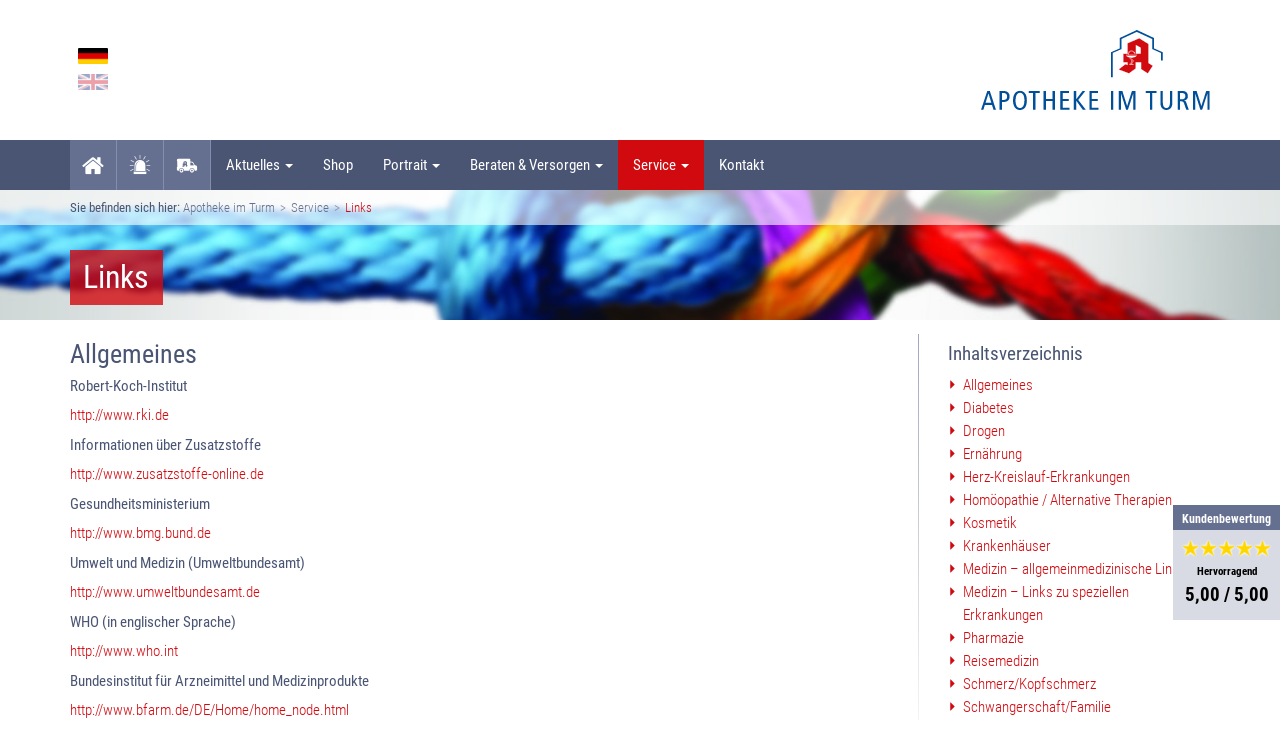

--- FILE ---
content_type: text/html; charset=utf-8
request_url: https://www.apotheke-im-turm.de/links.html
body_size: 12373
content:
<!DOCTYPE html>
<html lang="de" >
<head>

        <meta charset="utf-8">
    <title>Links - Apotheke im Turm</title>
    <base href="https://www.apotheke-im-turm.de/">

        <meta name="robots" content="index,follow">
    <meta name="description" content="">
    <meta name="keywords" content="">
    <meta name="generator" content="Contao Open Source CMS">
    <link rel="apple-touch-icon" sizes="180x180" href="/apple-touch-icon.png">
    <link rel="icon" type="image/png" sizes="32x32" href="/favicon-32x32.png">
    <link rel="icon" type="image/png" sizes="16x16" href="/favicon-16x16.png">
    <link rel="manifest" href="/manifest.json">
    <link rel="mask-icon" href="/safari-pinned-tab.svg" color="#5bbad5">
    <meta name="apple-mobile-web-app-title" content="Apotheke im Turm">
    <meta name="application-name" content="Apotheke im Turm">
    <meta name="theme-color" content="#ffffff">
    
    <meta name="viewport" content="width=device-width, initial-scale=1.0">
        <link rel="stylesheet" href="system/modules/creasens_rating/assets/widget_rating.css">
<link rel="stylesheet" href="assets/css/c1206dfda0bd.css">
    <script src="https://code.jquery.com/jquery-1.11.3.min.js"></script>
<script>window.jQuery || document.write('<script src="assets/jquery/core/1.11.3/jquery.min.js">\x3C/script>')</script>
    <script src="assets/js/d92a1bab7cc7.js"></script>
<script src="system/modules/creasens_rating/assets/widget_rating.js"></script>
<link rel="stylesheet" href="files/lib/stylesheets/global.css">

        <!--[if lt IE 9]>
    <script src="assets/html5shiv/3.7.2/html5shiv-printshiv.js"></script>
    <script src="https://oss.maxcdn.com/libs/respond.js/1.4.2/respond.min.js"></script>
    <![endif]-->
        
</head>
<body id="top" class="mac chrome blink ch131">


<div id="wrapper">

                <header id="header">
            <div class="inside">
                <div class="header-bar">
    <div class="container">
        <div class="logo-brand"><a href="de.html"><img src="files/lib/sys/logo_apotheke-im-turm.svg" alt="Deutsch"></a></div>
        <div class="select-language">
            <ul class="nav-language">
                <li class="lng-de active"><a href="apotheke-im-turm.html" title="German language">German language</a></li>
                <li class="lng-en "><a href="welcome.html" title="English language">English language</a></li>
            </ul>
        </div>
        <div class="pull-left">
                
                
        </div>
    </div>
</div>
<!-- indexer::stop -->
<nav class="navbar navbar-default" role="navigation">
    <div class="container">
        <div class="navbar-header pull-right">
            <a href="de.html"
               class="navbar-brand">Deutsch</a>
        </div>
        <div class="navbar-header">
            <button type="button" class="navbar-toggle collapsed" data-toggle="collapse"
                    data-target="#navbar-responsive">
                <span class="sr-only"></span>
                <span class="icon-bar top-bar"></span>
                <span class="icon-bar middle-bar"></span>
                <span class="icon-bar bottom-bar"></span>
            </button>
            
            
<!-- indexer::stop -->
<nav class="mod_navigation block">

  
  <a href="links.html#skipNavigation3" class="invisible">Navigation überspringen</a>

  <ul class="level_1 nav nav-services">
                            <li data-toggle="tooltip" data-placement="bottom" title="Startseite" class="nav-services nav-services-home first">
                    <a href="apotheke-im-turm.html" accesskey="" tabindex="0" title="Startseite">Startseite</a>
            </li>
                    <li data-toggle="tooltip" data-placement="bottom" title="Notdienst" class="nav-services nav-services-emergency">
                    <a href="notdienst.html" accesskey="" tabindex="0" title="Notdienst">Notdienst</a>
            </li>
                    <li data-toggle="tooltip" data-placement="bottom" title="Lieferservice" class="nav-services nav-services-delivery last">
                    <a href="lieferservice.html" accesskey="" tabindex="0" title="Lieferservice">Lieferservice</a>
            </li>
</ul>

  <a id="skipNavigation3" class="invisible">&nbsp;</a>

</nav>
<!-- indexer::continue -->

        </div>

        <div class="navbar-collapse collapse" id="navbar-responsive">
            
            
<!-- indexer::stop -->
<nav class="mod_navigation block">

  
  <a href="links.html#skipNavigation1" class="invisible">Navigation überspringen</a>

  <ul class="level_1 nav navbar-nav nav-main">
                    
            
            <li class="first">
                                    <a href="apotheke-im-turm.html" accesskey="" tabindex="0" title="Willkommen">Willkommen</a>
                                                <div class="dropdown-menu">
                                                                </div>
                            </li>

            
                            
            
            <li class="submenu hasteaser">
                                    <a href="#" class="dropdown-toggle" data-toggle="dropdown">
                        Aktuelles                        <span class="caret"></span>                    </a>
                                                <div class="dropdown-menu">
                                <ul class="level_2 teaser">
                    
                            <li class="col-xs-6 col-sm-6 col-md-4 col-lg-3 first">
                                    <a href="aktuelle-apothekeninfos.html" title="Aktuelle Apothekeninfos" class="first">
                        <div class="teaserImage"><div class="inner" style="background-image:url('files/lib/media/Allgemein/Illustration Navigation/Apo-Info03.jpg');"></div></div>
                        <span>Aktuelle Apothekeninfos</span>
                    </a>
                                </li>
                                                            
                            
                            <li class="col-xs-6 col-sm-6 col-md-4 col-lg-3 ">
                                    <a href="aktuelle-gesundheitsinfos.html" title="Aktuelle Gesundheitsinfos">
                        <div class="teaserImage"><div class="inner" style="background-image:url('files/lib/media/Allgemein/Illustration Navigation/ Medizinische Information Herz1-klein.jpg');"></div></div>
                        <span>Aktuelle Gesundheitsinfos</span>
                    </a>
                                </li>
                                <div class="clearfix visible-xs-block"></div>
                                                            
                            
                            <li class="col-xs-6 col-sm-6 col-md-4 col-lg-3 last">
                                    <a href="veranstaltungen.html" title="Termine &amp; Veranstaltungen" class="last">
                        <div class="teaserImage"><div class="inner" style="background-image:url('files/lib/media/Allgemein/Illustration Navigation/Termin Kalender1-klein.jpg');"></div></div>
                        <span>Termine & Veranstaltungen</span>
                    </a>
                                </li>
                                                <div class="clearfix visible-md-block"></div>
                                            
                </ul>
<div class="clearfix"></div>
                                </div>
                            </li>

            
                            
            
            <li >
                                    <a href="https://www.gesund.de/apotheke/apotheke-im-turm-84347-pfarrkirchen" accesskey="" tabindex="0" title="Shop" target="_blank">Shop</a>
                                                <div class="dropdown-menu">
                                                                </div>
                            </li>

            
                            
            
            <li class="submenu hasteaser">
                                    <a href="#" class="dropdown-toggle" data-toggle="dropdown">
                        Portrait                        <span class="caret"></span>                    </a>
                                                <div class="dropdown-menu">
                                <ul class="level_2 teaser">
                    
                            <li class="col-xs-6 col-sm-6 col-md-4 col-lg-3 first">
                                    <a href="philosophie.html" title="Philosophie" class="first">
                        <div class="teaserImage"><div class="inner" style="background-image:url('files/lib/media/Allgemein/Illustration Navigation/Auge Makro-klein.jpg');"></div></div>
                        <span>Was uns wichtig ist</span>
                    </a>
                                </li>
                                                            
                            
                            <li class="col-xs-6 col-sm-6 col-md-4 col-lg-3 ">
                                    <a href="mitarbeiter.html" title="Mitarbeiter">
                        <div class="teaserImage"><div class="inner" style="background-image:url('files/lib/media/Allgemein/Illustration Navigation/Team1-klein.jpg');"></div></div>
                        <span>Unser Team</span>
                    </a>
                                </li>
                                <div class="clearfix visible-xs-block"></div>
                                                            
                            
                            <li class="col-xs-6 col-sm-6 col-md-4 col-lg-3 ">
                                    <a href="stellenangebote.html" title="Stellenangebote">
                        <div class="teaserImage"><div class="inner" style="background-image:url('files/lib/media/Allgemein/Illustration Navigation/Stellenangebot1-klein.jpg');"></div></div>
                        <span>Stellenangebote</span>
                    </a>
                                </li>
                                                <div class="clearfix visible-md-block"></div>
                                            
                            
                            <li class="col-xs-6 col-sm-6 col-md-4 col-lg-3 ">
                                    <a href="bewertungen.html" title="Bewertungen">
                        <div class="teaserImage"><div class="inner" style="background-image:url('files/lib/media/Allgemein/Illustration Navigation/apothekeimturm_teaser-bewertungen.jpg');"></div></div>
                        <span>Kundenbewertungen</span>
                    </a>
                                </li>
                                <div class="clearfix visible-xs-block"></div>
                                                                <div class="clearfix visible-lg-block"></div>
                            
                            
                            <li class="col-xs-6 col-sm-6 col-md-4 col-lg-3 ">
                                    <a href="agb.html" title="AGB">
                        <div class="teaserImage"><div class="inner" style="background-image:url('files/lib/media/Allgemein/Illustration Navigation/AGB1-klein.jpg');"></div></div>
                        <span>Allgemeine Geschäftsbedingungen</span>
                    </a>
                                </li>
                                                            
                            
                            <li class="col-xs-6 col-sm-6 col-md-4 col-lg-3 ">
                                    <a href="datenschutz.html" title="Datenschutz">
                        <div class="teaserImage"><div class="inner" style="background-image:url('files/lib/media/Allgemein/Illustration Navigation/Datenschutz1-klein.jpg');"></div></div>
                        <span>Datenschutz</span>
                    </a>
                                </li>
                                <div class="clearfix visible-xs-block"></div>
                                                <div class="clearfix visible-md-block"></div>
                                            
                            
                            <li class="col-xs-6 col-sm-6 col-md-4 col-lg-3 last">
                                    <a href="impressum.html" title="Impressum" class="last">
                        <div class="teaserImage"><div class="inner" style="background-image:url('files/lib/media/Allgemein/Illustration Navigation/Impressum1-klein.jpg');"></div></div>
                        <span>Impressum</span>
                    </a>
                                </li>
                                                            
                </ul>
<div class="clearfix"></div>
                                </div>
                            </li>

            
                            
            
            <li class="submenu hasteaser">
                                    <a href="#" class="dropdown-toggle" data-toggle="dropdown">
                        Beraten & Versorgen                        <span class="caret"></span>                    </a>
                                                <div class="dropdown-menu">
                                <ul class="level_2 teaser">
                    
                            <li class="col-xs-6 col-sm-6 col-md-4 col-lg-3 first">
                                    <a href="arzneimittelangebot.html" title="Breites Warensortiment" class="first">
                        <div class="teaserImage"><div class="inner" style="background-image:url('files/lib/media/Allgemein/Illustration Navigation/Lager2-klein.jpg');"></div></div>
                        <span>Breites Warensortiment</span>
                    </a>
                                </li>
                                                            
                            
                            <li class="col-xs-6 col-sm-6 col-md-4 col-lg-3 ">
                                    <a href="naturheilkunde-alternativmedizin.html" title="Naturheilkunde/ Alternativmedizin">
                        <div class="teaserImage"><div class="inner" style="background-image:url('files/lib/media/Allgemein/Illustration Navigation/Homöopathie1-klein.jpg');"></div></div>
                        <span>Naturheilkunde/Alternativmedizin</span>
                    </a>
                                </li>
                                <div class="clearfix visible-xs-block"></div>
                                                            
                            
                            <li class="col-xs-6 col-sm-6 col-md-4 col-lg-3 ">
                                    <a href="kosmetika.html" title="Kosmetika">
                        <div class="teaserImage"><div class="inner" style="background-image:url('files/lib/media/Allgemein/Illustration Navigation/Kosmetik1-klein.jpg');"></div></div>
                        <span>Kosmetika</span>
                    </a>
                                </li>
                                                <div class="clearfix visible-md-block"></div>
                                            
                            
                            <li class="col-xs-6 col-sm-6 col-md-4 col-lg-3 ">
                                    <a href="blutuntersuchung.html" title="Blutuntersuchungen">
                        <div class="teaserImage"><div class="inner" style="background-image:url('files/lib/media/Allgemein/Illustration Navigation/Blutuntersuchung1-klein.jpg');"></div></div>
                        <span>Blutuntersuchung</span>
                    </a>
                                </li>
                                <div class="clearfix visible-xs-block"></div>
                                                                <div class="clearfix visible-lg-block"></div>
                            
                            
                            <li class="col-xs-6 col-sm-6 col-md-4 col-lg-3 ">
                                    <a href="geraeteverleih.html" title="Geräteverleih">
                        <div class="teaserImage"><div class="inner" style="background-image:url('files/lib/media/Allgemein/Illustration Navigation/Blutdruckmessgerät1-klein.jpg');"></div></div>
                        <span>Geräteverleih</span>
                    </a>
                                </li>
                                                            
                            
                            <li class="col-xs-6 col-sm-6 col-md-4 col-lg-3 last">
                                    <a href="reiseimpfung.html" title="Reiseimpfberatung" class="last">
                        <div class="teaserImage"><div class="inner" style="background-image:url('files/lib/media/Allgemein/Illustration Navigation/Reiseimpfung2-klein.jpg');"></div></div>
                        <span>Reiseimpfberatung</span>
                    </a>
                                </li>
                                <div class="clearfix visible-xs-block"></div>
                                                <div class="clearfix visible-md-block"></div>
                                            
                </ul>
<div class="clearfix"></div>
                                </div>
                            </li>

            
                            
            
            <li class="submenu trail dropdown-menu-align-right active hasteaser">
                                    <a href="#" class="dropdown-toggle" data-toggle="dropdown">
                        Service                        <span class="caret"></span>                    </a>
                                                <div class="dropdown-menu">
                                <ul class="level_2 teaser">
                    
                            <li class="col-xs-6 col-sm-6 col-md-4 col-lg-3 sibling first">
                                    <a href="notdienst.html" title="Notdienstplan" class="sibling first">
                        <div class="teaserImage"><div class="inner" style="background-image:url('files/lib/media/Allgemein/Illustration Navigation/Notdienst01-klein.jpg');"></div></div>
                        <span>Notdienstplan und Bereitschaftsdienste</span>
                    </a>
                                </li>
                                                            
                            
                            <li class="col-xs-6 col-sm-6 col-md-4 col-lg-3 sibling">
                                    <a href="arzneimittelreservierung.html" title="Arzneimittelreservierung" class="sibling">
                        <div class="teaserImage"><div class="inner" style="background-image:url('files/lib/media/Allgemein/Illustration Navigation/AM-Bestellung2-klein.jpg');"></div></div>
                        <span>Arzneimittelreservierung</span>
                    </a>
                                </li>
                                <div class="clearfix visible-xs-block"></div>
                                                            
                            
                            <li class="col-xs-6 col-sm-6 col-md-4 col-lg-3 sibling">
                                    <a href="lieferservice.html" title="Lieferservice" class="sibling">
                        <div class="teaserImage"><div class="inner" style="background-image:url('files/lib/media/Allgemein/Illustration Navigation/Lieferservice2-klein.jpg');"></div></div>
                        <span>Lieferservice</span>
                    </a>
                                </li>
                                                <div class="clearfix visible-md-block"></div>
                                            
                            
                            <li class="col-xs-6 col-sm-6 col-md-4 col-lg-3 sibling">
                                    <a href="kundenkarte.html" title="Kundenkarte" class="sibling">
                        <div class="teaserImage"><div class="inner" style="background-image:url('files/lib/media/Allgemein/Illustration Navigation/Kundenkarte-klein.jpg');"></div></div>
                        <span>Kundenkarte</span>
                    </a>
                                </li>
                                <div class="clearfix visible-xs-block"></div>
                                                                <div class="clearfix visible-lg-block"></div>
                            
                            
                            <li class="col-xs-6 col-sm-6 col-md-4 col-lg-3 sibling">
                                    <a href="zuzahlungsaufstellung.html" title="Zuzahlungsaufstellung" class="sibling">
                        <div class="teaserImage"><div class="inner" style="background-image:url('files/lib/media/Allgemein/Illustration Navigation/Quittungen-klein.jpg');"></div></div>
                        <span>Zuzahlungsaufstellung</span>
                    </a>
                                </li>
                                                            
                            
                            <li class="col-xs-6 col-sm-6 col-md-4 col-lg-3 sibling">
                                    <a href="notfallnummern.html" title="Notfallnummern" class="sibling">
                        <div class="teaserImage"><div class="inner" style="background-image:url('files/lib/media/Allgemein/Illustration Navigation/Notfallnummer1-klein.jpg');"></div></div>
                        <span>Notfallnummern im Überblick</span>
                    </a>
                                </li>
                                <div class="clearfix visible-xs-block"></div>
                                                <div class="clearfix visible-md-block"></div>
                                            
                            
                            <li class="col-xs-6 col-sm-6 col-md-4 col-lg-3 active last">
                                    <span class="active last">
                        <div class="teaserImage"><div class="inner" style="background-image:url('files/lib/media/Allgemein/Illustration Navigation/Links-klein.jpg');"></div></div>
                        <span>Nützliche Links</span>
                    </span>
                                </li>
                                                            
                </ul>
<div class="clearfix"></div>
                                </div>
                            </li>

            
                            
            
            <li class="last">
                                    <a href="kontakt.html" accesskey="" tabindex="0" title="Kontakt">Kontakt</a>
                                                <div class="dropdown-menu">
                                                                </div>
                            </li>

            
                </ul>
<div class="clearfix"></div>

  <a id="skipNavigation1" class="invisible">&nbsp;</a>

</nav>
<!-- indexer::continue -->

        </div>
    </div>
</nav>
<!-- indexer::continue -->

<div class="navpath">
    <div class="container">
        <!-- indexer::stop -->
<div class="mod_breadcrumb block">

<h4>Sie befinden sich hier:</h4>

<ul class="breadcrumb">
            <li><a href="apotheke-im-turm.html" title="Apotheke im Turm">Apotheke im Turm</a></li>
            <li><a href="notdienst.html" title="Service">Service</a></li>
            <li class="active last">Links</li>
      </ul>

</div>
<!-- indexer::continue -->
    </div>
</div>

                                    <div class="container-title container-inside">
                        <div class="mod_article first last block" id="service-links-titel" style="background:url('files/lib/media/Allgemein/Hintergrundbilder/Links-lang-unscharf-klein.jpg') center center no-repeat;background-size:cover;">
    <div class="inside">
        
<h2 class="ce_headline first last">
  Links</h2>
            </div>
</div>                    </div>
                            </div>
        </header>
        
    <div class="wrapper">

    
    
    
        <div class="container" id="container">
        <div class="row">                                    
                        <div class="col-xs-12 col-sm-9 col-md-8" id="main">
                <div class="inside">
                    <div class="mod_article first block" id="allgemeines">
    <div class="inside">
        
<h3 class="ce_headline first">
  Allgemeines</h3>

<div class="ce_hyperlink block">

      <h5>Robert-Koch-Institut</h5>
  
  
    <a href="http://www.rki.de" class="hyperlink_txt" title="http://www.rki.de" rel="" target="_blank">http://www.rki.de</a>
  

</div>

<div class="ce_hyperlink block">

      <h5>Informationen über Zusatzstoffe</h5>
  
  
    <a href="http://www.zusatzstoffe-online.de" class="hyperlink_txt" title="http://www.zusatzstoffe-online.de" rel="" target="_blank">http://www.zusatzstoffe-online.de</a>
  

</div>

<div class="ce_hyperlink block">

      <h5>Gesundheitsministerium</h5>
  
  
    <a href="http://www.bmg.bund.de" class="hyperlink_txt" title="http://www.bmg.bund.de" rel="" target="_blank">http://www.bmg.bund.de</a>
  

</div>

<div class="ce_hyperlink block">

      <h5>Umwelt und Medizin &#40;Umweltbundesamt&#41;</h5>
  
  
    <a href="http://www.umweltbundesamt.de" class="hyperlink_txt" title="http://www.umweltbundesamt.de" rel="" target="_blank">http://www.umweltbundesamt.de</a>
  

</div>

<div class="ce_hyperlink block">

      <h5>WHO &#40;in englischer Sprache&#41;</h5>
  
  
    <a href="http://www.who.int" class="hyperlink_txt" title="http://www.who.int" rel="" target="_blank">http://www.who.int</a>
  

</div>

<div class="ce_hyperlink block">

      <h5>Bundesinstitut für Arzneimittel und Medizinprodukte</h5>
  
  
    <a href="http://www.bfarm.de/DE/Home/home_node.html" class="hyperlink_txt" title="http://www.bfarm.de/DE/Home/home_node.html" rel="" target="_blank">http://www.bfarm.de/DE/Home/home_node.html</a>
  

</div>

<div class="ce_hyperlink last block">

      <h5>European Medcines Agency &#40;englischsprachig&#41;</h5>
  
  
    <a href="http://www.emea.europa.eu" class="hyperlink_txt" title="http://www.emea.europa.eu" rel="" target="_blank">http://www.emea.europa.eu</a>
  

</div>
            </div>
</div><div class="mod_article block" id="diabetes">
    <div class="inside">
        
<h3 class="ce_headline first">
  Diabetes</h3>

<div class="ce_hyperlink block">

      <h5>Diabetes</h5>
  
  
    <a href="http://www.diabsite.de" class="hyperlink_txt" title="http://www.diabsite.de" rel="" target="_blank">http://www.diabsite.de</a>
  

</div>

<div class="ce_hyperlink block">

      <h5>Kinder und Diabetes</h5>
  
  
    <a href="http://www.diabetes-kids.de" class="hyperlink_txt" title="http://www.diabetes-kids.de" rel="" target="_blank">http://www.diabetes-kids.de</a>
  

</div>

<div class="ce_hyperlink last block">

      <h5>Hinweise und Leitlinien für Diabetes mellitus</h5>
  
  
    <a href="http://www.diabetiker-hannover.de/diab_hannover/leitlinie_dmp.htm" class="hyperlink_txt" title="http://www.diabetiker-hannover.de/diab_hannover/leitlinie_dmp.htm" rel="" target="_blank">http://www.diabetiker-hannover.de/diab_hannover/leitlinie_dmp.htm</a>
  

</div>
            </div>
</div><div class="mod_article block" id="drogen">
    <div class="inside">
        
<h3 class="ce_headline first">
  Drogen</h3>

<div class="ce_hyperlink block">

      <h5>Bundeszentrale für gesundheitliche Aufklärung &#40;BzgA&#41;</h5>
  
  
    <a href="http://www.bzga.de" class="hyperlink_txt" title="http://www.bzga.de" rel="" target="_blank">http://www.bzga.de</a>
  

</div>

<div class="ce_hyperlink block">

      <h5>Online-Drogenberatung</h5>
  
  
    <a href="https://www.drugcom.de/drogenberatung-online/" class="hyperlink_txt" title="https://www.drugcom.de/drogenberatung-online/" rel="" target="_blank">https://www.drugcom.de/drogenberatung-online/</a>
  

</div>

<div class="ce_hyperlink block">

      <h5>Deutsche Hauptstelle gegen die Suchtgefahren</h5>
  
  
    <a href="http://www.dhs.de" class="hyperlink_txt" title="http://www.dhs.de" rel="" target="_blank">http://www.dhs.de</a>
  

</div>

<div class="ce_hyperlink last block">

      <h5>Anonyme Alkoholiker</h5>
  
  
    <a href="http://www.anonyme-alkoholiker.de" class="hyperlink_txt" title="http://www.anonyme-alkoholiker.de" rel="" target="_blank">http://www.anonyme-alkoholiker.de</a>
  

</div>
            </div>
</div><div class="mod_article block" id="ernaehrung">
    <div class="inside">
        
<h3 class="ce_headline first">
  Ernährung</h3>

<div class="ce_hyperlink block">

      <h5>Deutsche Gesellschaft für Ernährung</h5>
  
  
    <a href="http://www.dge.de" class="hyperlink_txt" title="http://www.dge.de" rel="" target="_blank">http://www.dge.de</a>
  

</div>

<div class="ce_hyperlink block">

      <h5>Zusatzstoffe</h5>
  
  
    <a href="http://www.meb.uni-bonn.de/giftzentrale/zusatzst/e-nridx.html" class="hyperlink_txt" title="http://www.meb.uni-bonn.de/giftzentrale/zusatzst/e-nridx.html" rel="" target="_blank">http://www.meb.uni-bonn.de/giftzentrale/zusatzst/e-nridx.html</a>
  

</div>

<div class="ce_hyperlink last block">

      <h5>Deutsches Ernährungsberatungs- und Informationsnetz</h5>
  
  
    <a href="http://www.ernaehrung.de/tipps" class="hyperlink_txt" title="http://www.ernaehrung.de/tipps" rel="" target="_blank">http://www.ernaehrung.de/tipps</a>
  

</div>
            </div>
</div><div class="mod_article block" id="herzkreislauf">
    <div class="inside">
        
<h3 class="ce_headline first">
  Herz-Kreislauf-Erkrankungen</h3>

<div class="ce_hyperlink block">

      <h5>Schlaganfall</h5>
  
  
    <a href="http://www.schlaganfall-info.de" class="hyperlink_txt" title="http://www.schlaganfall-info.de" rel="" target="_blank">http://www.schlaganfall-info.de</a>
  

</div>

<div class="ce_hyperlink block">

      <h5>Herz</h5>
  
  
    <a href="http://www.herzstiftung.de" class="hyperlink_txt" title="http://www.herzstiftung.de" rel="" target="_blank">http://www.herzstiftung.de</a>
  

</div>

<div class="ce_hyperlink block">

      <h5>Bluthochdruck</h5>
  
  
    <a href="https://www.hochdruckliga.de/betroffene/bluthochdruck" class="hyperlink_txt" title="https://www.hochdruckliga.de/betroffene/bluthochdruck" rel="" target="_blank">https://www.hochdruckliga.de/betroffene/bluthochdruck</a>
  

</div>

<div class="ce_hyperlink block">

      <h5>Gefäßerkrankungen</h5>
  
  
    <a href="http://www.deutsche-gefaessliga.de" class="hyperlink_txt" title="http://www.deutsche-gefaessliga.de" rel="" target="_blank">http://www.deutsche-gefaessliga.de</a>
  

</div>

<div class="ce_hyperlink block">

      <h5>Fettstoffwechselstörungen und ihren Folgeerkrankungen &#40;DGFF&#41;</h5>
  
  
    <a href="http://www.lipid-liga.de" class="hyperlink_txt" title="http://www.lipid-liga.de" rel="" target="_blank">http://www.lipid-liga.de</a>
  

</div>

<div class="ce_hyperlink last block">

      <h5>Herz-Kreislauf-Erkrankungen e. V.</h5>
  
  
    <a href="http://www.dgpr.de" class="hyperlink_txt" title="http://www.dgpr.de" rel="" target="_blank">http://www.dgpr.de</a>
  

</div>
            </div>
</div><div class="mod_article block" id="homoeopathie">
    <div class="inside">
        
<h3 class="ce_headline first">
  Homöopathie / Alternative Therapien</h3>

<div class="ce_hyperlink block">

      <h5>Homöopathie homöopatisch</h5>
  
  
    <a href="http://www.homoeopathie-homoeopathisch.de/" class="hyperlink_txt" title="http://www.homoeopathie-homoeopathisch.de/" rel="">http://www.homoeopathie-homoeopathisch.de/</a>
  

</div>

<div class="ce_hyperlink last block">

      <h5>Homöopathie online</h5>
  
  
    <a href="http://www.bunkahle.com/Homoeopathie/Homoeopathie.htm" class="hyperlink_txt" title="http://www.bunkahle.com/Homoeopathie/Homoeopathie.htm" rel="" target="_blank">http://www.bunkahle.com/Homoeopathie/Homoeopathie.htm</a>
  

</div>
            </div>
</div><div class="mod_article block" id="diabetes">
    <div class="inside">
        
<h3 class="ce_headline first">
  Kosmetik</h3>

<div class="ce_hyperlink block">

      <h5>Avene</h5>
  
  
    <a href="https://www.eau-thermale-avene.de/" class="hyperlink_txt" title="https://www.eau-thermale-avene.de/" rel="" target="_blank">https://www.eau-thermale-avene.de/</a>
  

</div>

<div class="ce_hyperlink block">

      <h5>Medipharma Cosmetics</h5>
  
  
    <a href="http://www.medipharma.de/de" class="hyperlink_txt" title="http://www.medipharma.de/de" rel="">http://www.medipharma.de/de</a>
  

</div>

<div class="ce_hyperlink block">

      <h5>Eubos</h5>
  
  
    <a href="https://www.eubos.de/" class="hyperlink_txt" title="https://www.eubos.de/" rel="">https://www.eubos.de/</a>
  

</div>

<div class="ce_hyperlink block">

      <h5>Eucerin</h5>
  
  
    <a href="https://www.eucerin.de/" class="hyperlink_txt" title="https://www.eucerin.de/" rel="">https://www.eucerin.de/</a>
  

</div>

<div class="ce_hyperlink block">

      <h5>Vichy</h5>
  
  
    <a href="http://www.vichy.de/" class="hyperlink_txt" title="http://www.vichy.de/" rel="">http://www.vichy.de/</a>
  

</div>

<div class="ce_hyperlink last block">

      <h5>La Roche Posay</h5>
  
  
    <a href="http://www.larocheposay.de/" class="hyperlink_txt" title="http://www.larocheposay.de/" rel="">http://www.larocheposay.de/</a>
  

</div>
            </div>
</div><div class="mod_article block" id="krankenhaeuser">
    <div class="inside">
        
<h3 class="ce_headline first">
  Krankenhäuser</h3>

<div class="ce_hyperlink block">

      <h5>Krankenhaus Pfarrkirchen, Eggenfelden, Simbach am Inn</h5>
  
  
    <a href="http://www.kreiskrankenhaeuser-rottal-inn.de" class="hyperlink_txt" title="http://www.kreiskrankenhaeuser-rottal-inn.de" rel="" target="_blank">http://www.kreiskrankenhaeuser-rottal-inn.de</a>
  

</div>

<div class="ce_hyperlink block">

      <h5>Krankenhaus Rotthalmünster/Vilshofen</h5>
  
  
    <a href="http://ge-passau.de/kliniken-schulen/krankenhaus-rotthalmuenster/" class="hyperlink_txt" title="http://ge-passau.de/kliniken-schulen/krankenhaus-rotthalmuenster/" rel="" target="_blank">http://ge-passau.de/kliniken-schulen/krankenhaus-rotthalmuenster/</a>
  

</div>

<div class="ce_hyperlink block">

      <h5>Krankenhaus Altötting/Burghausen</h5>
  
  
    <a href="http://www.krankenhaus-altoetting.de" class="hyperlink_txt" title="http://www.krankenhaus-altoetting.de" rel="" target="_blank">http://www.krankenhaus-altoetting.de</a>
  

</div>

<div class="ce_hyperlink block">

      <h5>Klinikum Passau</h5>
  
  
    <a href="http://www.klinikum-passau.de" class="hyperlink_txt" title="http://www.klinikum-passau.de" rel="" target="_blank">http://www.klinikum-passau.de</a>
  

</div>

<div class="ce_hyperlink block">

      <h5>Kinderklinik Dritter Orden Passau</h5>
  
  
    <a href="http://www.kinderklinik-passau.de" class="hyperlink_txt" title="http://www.kinderklinik-passau.de" rel="" target="_blank">http://www.kinderklinik-passau.de</a>
  

</div>

<div class="ce_hyperlink block">

      <h5>Klinikum Deggendorf</h5>
  
  
    <a href="http://www.donau-isar-klinikum.de" class="hyperlink_txt" title="http://www.donau-isar-klinikum.de" rel="" target="_blank">http://www.donau-isar-klinikum.de</a>
  

</div>

<div class="ce_hyperlink block">

      <h5>Bezirksklinikum Landshut</h5>
  
  
    <a href="http://www.bkh-landshut.de" class="hyperlink_txt" title="http://www.bkh-landshut.de" rel="" target="_blank">http://www.bkh-landshut.de</a>
  

</div>

<div class="ce_hyperlink block">

      <h5>Kinderkrankenhaus Landshut</h5>
  
  
    <a href="http://www.kinderkrankenhaus-landshut.de" class="hyperlink_txt" title="http://www.kinderkrankenhaus-landshut.de" rel="" target="_blank">http://www.kinderkrankenhaus-landshut.de</a>
  

</div>

<div class="ce_hyperlink block">

      <h5>Krankenhaus Landshut Achdorf</h5>
  
  
    <a href="http://www.lakumed.de" class="hyperlink_txt" title="http://www.lakumed.de" rel="" target="_blank">http://www.lakumed.de</a>
  

</div>

<div class="ce_hyperlink block">

      <h5>Klinikum Landshut</h5>
  
  
    <a href="http://www.klinikum-landshut.de" class="hyperlink_txt" title="http://www.klinikum-landshut.de" rel="" target="_blank">http://www.klinikum-landshut.de</a>
  

</div>

<div class="ce_hyperlink block">

      <h5>Krankenhaus Barmherzige Brüder Regensburg</h5>
  
  
    <a href="http://www.barmherzige-regensburg.de" class="hyperlink_txt" title="http://www.barmherzige-regensburg.de" rel="" target="_blank">http://www.barmherzige-regensburg.de</a>
  

</div>

<div class="ce_hyperlink block">

      <h5>Uniklinikum Regensburg</h5>
  
  
    <a href="http://www.uniklinikum-regensburg.de" class="hyperlink_txt" title="http://www.uniklinikum-regensburg.de" rel="" target="_blank">http://www.uniklinikum-regensburg.de</a>
  

</div>

<div class="ce_hyperlink block">

      <h5>Bezirksklinikum Regensburg</h5>
  
  
    <a href="http://www.bkr-regensburg.de" class="hyperlink_txt" title="http://www.bkr-regensburg.de" rel="" target="_blank">http://www.bkr-regensburg.de</a>
  

</div>

<div class="ce_hyperlink block">

      <h5>St. Josefs Krankenhaus Regensburg</h5>
  
  
    <a href="https://csj.de/" class="hyperlink_txt" title="https://csj.de/" rel="" target="_blank">https://csj.de/</a>
  

</div>

<div class="ce_hyperlink block">

      <h5>Bezirksklinikum Mainkofen</h5>
  
  
    <a href="http://www.mainkofen.de" class="hyperlink_txt" title="http://www.mainkofen.de" rel="" target="_blank">http://www.mainkofen.de</a>
  

</div>

<div class="ce_hyperlink last block">

      <h5>Klinikum Straubing</h5>
  
  
    <a href="http://www.klinikum-straubing.de" class="hyperlink_txt" title="http://www.klinikum-straubing.de" rel="" target="_blank">http://www.klinikum-straubing.de</a>
  

</div>
            </div>
</div><div class="mod_article block" id="medizinisch">
    <div class="inside">
        
<h3 class="ce_headline first">
  Medizin – allgemeinmedizinische Links</h3>

<div class="ce_hyperlink block">

      <h5>Roche Medizinlexikon</h5>
  
  
    <a href="http://www.gesundheit.de/lexika/medizin-lexikon" class="hyperlink_txt" title="http://www.gesundheit.de/lexika/medizin-lexikon" rel="" target="_blank">http://www.gesundheit.de/lexika/medizin-lexikon</a>
  

</div>

<div class="ce_hyperlink block">

      <h5>Wechselwirkungscheck</h5>
  
  
    <a href="http://www.apotheken-umschau.de/Medikamente/Wechselwirkungscheck" class="hyperlink_txt" title="http://www.apotheken-umschau.de/Medikamente/Wechselwirkungscheck" rel="">http://www.apotheken-umschau.de/Medikamente/Wechselwirkungscheck</a>
  

</div>

<div class="ce_hyperlink block">

      <h5>Gut strukturierte Infos zu Krankheiten, Medikamenten u.v.m.</h5>
  
  
    <a href="http://www.netdoktor.de" class="hyperlink_txt" title="http://www.netdoktor.de" rel="" target="_blank">http://www.netdoktor.de</a>
  

</div>

<div class="ce_hyperlink block">

      <h5>Informationen aus dem medizinischen Bereich</h5>
  
  
    <a href="https://www.aerztezeitung.de/" class="hyperlink_txt" title="https://www.aerztezeitung.de/" rel="" target="_blank">https://www.aerztezeitung.de/</a>
  

</div>

<div class="ce_hyperlink last block">

      <h5>Linksammlung zu vielen medizinischen Fragen</h5>
  
  
    <a href="http://www.medizinfo.com" class="hyperlink_txt" title="http://www.medizinfo.com" rel="" target="_blank">http://www.medizinfo.com</a>
  

</div>
            </div>
</div><div class="mod_article block" id="erkrankungen">
    <div class="inside">
        
<h3 class="ce_headline first">
  Medizin – Links zu speziellen Erkrankungen</h3>

<div class="ce_hyperlink block">

      <h5>Hauterkrankungen &#40;Uni Erlangen+Heidelberg&#41;</h5>
  
  
    <a href="http://www.dermis.net" class="hyperlink_txt" title="http://www.dermis.net" rel="" target="_blank">http://www.dermis.net</a>
  

</div>

<div class="ce_hyperlink block">

      <h5>Infektionskrankheiten &#40;Robert-Koch-Institut&#41;</h5>
  
  
    <a href="http://www.rki.de" class="hyperlink_txt" title="http://www.rki.de" rel="" target="_blank">http://www.rki.de</a>
  

</div>

<div class="ce_hyperlink block">

      <h5>Kinderkrankheiten</h5>
  
  
    <a href="https://www.envivas.de/magazin/gesundheitswissen/kinderkrankheiten-ueberblick" class="hyperlink_txt" title="https://www.envivas.de/magazin/gesundheitswissen/kinderkrankheiten-ueberblick" rel="" target="_blank">https://www.envivas.de/magazin/gesundheitswissen/kinderkrankheiten-ueberblick</a>
  

</div>

<div class="ce_hyperlink block">

      <h5>Krebs</h5>
  
  
    <a href="http://www.krebshilfe.de" class="hyperlink_txt" title="http://www.krebshilfe.de" rel="" target="_blank">http://www.krebshilfe.de</a>
  

</div>

<div class="ce_hyperlink block">

      <h5>Rheuma &#40;deutsche Rheumalige&#41;</h5>
  
  
    <a href="http://www.rheuma-liga.de" class="hyperlink_txt" title="http://www.rheuma-liga.de" rel="" target="_blank">http://www.rheuma-liga.de</a>
  

</div>

<div class="ce_hyperlink block">

      <h5>Stiftung Deutsche Schlaganfall-Hilfe</h5>
  
  
    <a href="http://www.schlaganfall-hilfe.de" class="hyperlink_txt" title="http://www.schlaganfall-hilfe.de" rel="" target="_blank">http://www.schlaganfall-hilfe.de</a>
  

</div>

<div class="ce_hyperlink block">

      <h5>AIDS/HIV</h5>
  
  
    <a href="http://www.gib-aids-keine-chance.de" class="hyperlink_txt" title="http://www.gib-aids-keine-chance.de" rel="" target="_blank">http://www.gib-aids-keine-chance.de</a>
  

</div>

<div class="ce_hyperlink block">

      <h5>Alzheimer &#40;AAI&#41;</h5>
  
  
    <a href="http://www.alzheimer-organisation.de" class="hyperlink_txt" title="http://www.alzheimer-organisation.de" rel="" target="_blank">http://www.alzheimer-organisation.de</a>
  

</div>

<div class="ce_hyperlink block">

      <h5>Allergien</h5>
  
  
    <a href="http://www.aeda.de" class="hyperlink_txt" title="http://www.aeda.de" rel="" target="_blank">http://www.aeda.de</a>
  

</div>

<div class="ce_hyperlink block">

      <h5>Alzheimerportal für Patienten und Angehörige</h5>
  
  
    <a href="http://www.dsl-alzheimer.de" class="hyperlink_txt" title="http://www.dsl-alzheimer.de" rel="" target="_blank">http://www.dsl-alzheimer.de</a>
  

</div>

<div class="ce_hyperlink block">

      <h5>Alles Wissenswerte rund um ADHS</h5>
  
  
    <a href="http://www.adhs-deutschland.de" class="hyperlink_txt" title="http://www.adhs-deutschland.de" rel="" target="_blank">http://www.adhs-deutschland.de</a>
  

</div>

<div class="ce_hyperlink block">

      <h5>Alles Wissenswerte rund um Psoriasis und deren Behandlung</h5>
  
  
    <a href="http://www.psoriasis-netz.de" class="hyperlink_txt" title="http://www.psoriasis-netz.de" rel="" target="_blank">http://www.psoriasis-netz.de</a>
  

</div>

<div class="ce_hyperlink last block">

      <h5>Hilfe bei der Suche nach Ärzten und Mitpsoriasispatienten</h5>
  
  
    <a href="http://www.psonet.de" class="hyperlink_txt" title="http://www.psonet.de" rel="" target="_blank">http://www.psonet.de</a>
  

</div>
            </div>
</div><div class="mod_article block" id="pharmazie">
    <div class="inside">
        
<h3 class="ce_headline first">
  Pharmazie</h3>

<div class="ce_hyperlink block">

      <h5>Deutsches Apothekenmuseum</h5>
  
  
    <a href="http://www.deutsches-apotheken-museum.de" class="hyperlink_txt" title="http://www.deutsches-apotheken-museum.de" rel="" target="_blank">http://www.deutsches-apotheken-museum.de</a>
  

</div>

<div class="ce_hyperlink block">

      <h5>Alles Wissenswerte über Heilpflanzen und ihre Anwendung</h5>
  
  
    <a href="http://www.heilpflanzen-welt.de" class="hyperlink_txt" title="http://www.heilpflanzen-welt.de" rel="" target="_blank">http://www.heilpflanzen-welt.de</a>
  

</div>

<div class="ce_hyperlink last block">

      <h5>Arzneimittelinformation für alle</h5>
  
  
    <a href="https://www.pharmnet-bund.de/PharmNet/DE/Home/_node.html" class="hyperlink_txt" title="https://www.pharmnet-bund.de/PharmNet/DE/Home/_node.html" rel="" target="_blank">https://www.pharmnet-bund.de/PharmNet/DE/Home/_node.html</a>
  

</div>
            </div>
</div><div class="mod_article block" id="reisemedizin">
    <div class="inside">
        
<h3 class="ce_headline first">
  Reisemedizin</h3>

<div class="ce_hyperlink block">

      <h5>Reisemedizin &#40;Uni München&#41;</h5>
  
  
    <a href="http://www.fit-for-travel.de" class="hyperlink_txt" title="http://www.fit-for-travel.de" rel="" target="_blank">http://www.fit-for-travel.de</a>
  

</div>

<div class="ce_hyperlink block">

      <h5>Deutsche Gesellschaft für Tropenmedizin</h5>
  
  
    <a href="http://dtg.org" class="hyperlink_txt" title="http://dtg.org" rel="" target="_blank">http://dtg.org</a>
  

</div>

<div class="ce_hyperlink last block">

      <h5>Centrum für Reisemedizin</h5>
  
  
    <a href="http://www.crm.de" class="hyperlink_txt" title="http://www.crm.de" rel="" target="_blank">http://www.crm.de</a>
  

</div>
            </div>
</div><div class="mod_article block" id="schmerzen">
    <div class="inside">
        
<h3 class="ce_headline first">
  Schmerz/Kopfschmerz</h3>

<div class="ce_hyperlink last block">

      <h5>Seite der Deutschen Migräne und Kopfschmerzgesellschaft, DMKG</h5>
  
  
    <a href="http://www.dmkg.de" class="hyperlink_txt" title="http://www.dmkg.de" rel="" target="_blank">http://www.dmkg.de</a>
  

</div>
            </div>
</div><div class="mod_article block" id="familie">
    <div class="inside">
        
<h3 class="ce_headline first">
  Schwangerschaft/Familie</h3>

<div class="ce_hyperlink block">

      <h5>Tipps rund um die Schwangerschaft</h5>
  
  
    <a href="http://www.9monate.de" class="hyperlink_txt" title="http://www.9monate.de" rel="" target="_blank">http://www.9monate.de</a>
  

</div>

<div class="ce_hyperlink block">

      <h5>Schwangerschaft und Kinder</h5>
  
  
    <a href="http://www.urbia.de" class="hyperlink_txt" title="http://www.urbia.de" rel="" target="_blank">http://www.urbia.de</a>
  

</div>

<div class="ce_hyperlink block">

      <h5>Hebammenverzeichnis bundesweit</h5>
  
  
    <a href="http://www.hebammensuche.de" class="hyperlink_txt" title="http://www.hebammensuche.de" rel="" target="_blank">http://www.hebammensuche.de</a>
  

</div>

<div class="ce_hyperlink last block">

      <h5>Arzneimittelsicherheit in Schwangerschaft und Stillzeit</h5>
  
  
    <a href="http://www.embryotox.de" class="hyperlink_txt" title="http://www.embryotox.de" rel="" target="_blank">http://www.embryotox.de</a>
  

</div>
            </div>
</div><div class="mod_article block" id="vergiftungen">
    <div class="inside">
        
<h3 class="ce_headline first">
  Vergiftungen</h3>

<div class="ce_hyperlink block">

      <h5>Verhalten bei Giftunfällen &#40;Uni Bonn&#41;</h5>
  
  
    <a href="http://www.meb.uni-bonn.de/giftzentrale/slexikon/slexikon.html" class="hyperlink_txt" title="http://www.meb.uni-bonn.de/giftzentrale/slexikon/slexikon.html" rel="" target="_blank">http://www.meb.uni-bonn.de/giftzentrale/slexikon/slexikon.html</a>
  

</div>

<div class="ce_hyperlink last block">

      <h5>Beratungsstelle bei Vergiftungen &#40;Uni Mainz&#41;</h5>
  
  
    <a href="http://www.giftinfo.uni-mainz.de" class="hyperlink_txt" title="http://www.giftinfo.uni-mainz.de" rel="" target="_blank">http://www.giftinfo.uni-mainz.de</a>
  

</div>
            </div>
</div><div class="mod_article last block" id="aerzte">
    <div class="inside">
        
<h3 class="ce_headline first">
  Ärzte und Gesundheitsinstitutionen am Ort</h3>

<div class="ce_hyperlink block">

      <h5>Kinderärzte</h5>
  
  
    <a href="https://www.kinderaerzte-im-netz.de/aerzte/pfarrkirchen/schmid-eckmueller/hauptseite.html" class="hyperlink_txt" title="https://www.kinderaerzte-im-netz.de/aerzte/pfarrkirchen/schmid-eckmueller/hauptseite.html" rel="" target="_blank">https://www.kinderaerzte-im-netz.de/aerzte/pfarrkirchen/schmid-eckmueller/hauptseite.html</a>
  

</div>

<div class="ce_hyperlink block">

      <h5>Sanitätshaus Göldner</h5>
  
  
    <a href="http://www.sanitaetshaus-goeldner.de/index.php?page=381" class="hyperlink_txt" title="http://www.sanitaetshaus-goeldner.de/index.php?page=381" rel="" target="_blank">http://www.sanitaetshaus-goeldner.de/index.php?page=381</a>
  

</div>

<div class="ce_hyperlink block">

      <h5>Orthopädische Praxis</h5>
  
  
    <a href="http://www.orthopaedie-pfarrkirchen.de/index.php?topid=864&amp;groupid=3583&amp;subgroupid=0&amp;contentid=7886&amp;anzeige=index&amp;action=stop" class="hyperlink_txt" title="http://www.orthopaedie-pfarrkirchen.de/index.php?topid=864&amp;groupid=3583&amp;subgroupid=0&amp;contentid=7886&amp;anzeige=index&amp;action=stop" rel="" target="_blank">http://www.orthopaedie-pfarrkirchen.de/index.php?topid=864&amp;groupid=3583&amp;subgroupid=0&amp;contentid=7886&amp;anzeige=index&amp;action=stop</a>
  

</div>

<div class="ce_hyperlink block">

      <h5>Frauenärzte</h5>
  
  
    <a href="https://www.frauenaerzte-an-der-rott.de/" class="hyperlink_txt" title="https://www.frauenaerzte-an-der-rott.de/" rel="" target="_blank">https://www.frauenaerzte-an-der-rott.de/</a>
  

</div>

<div class="ce_hyperlink last block">

      <h5>Hals-Nasen-Ohren Arzt</h5>
  
  
    <a href="https://hno-pfarrkirchen.de/" class="hyperlink_txt" title="https://hno-pfarrkirchen.de/" rel="" target="_blank">https://hno-pfarrkirchen.de/</a>
  

</div>
            </div>
</div>                </div>
                            </div>
            


                                        <aside class="col-xs-12 col-sm-3 col-md-3 col-md-offset-1" id="right">
                    <div class="inside">
                        <div class="mod_article first last block" id="service-links-inhaltsverzeichnis">
    <div class="inside">
        

<!-- indexer::stop -->
<div class="mod_articleList block">

      <h4>Inhaltsverzeichnis</h4>
  
  
  <ul>
          <li><a href="links.html#allgemeines" title="Allgemeines">Allgemeines</a></li>
          <li><a href="links.html#diabetes" title="Diabetes">Diabetes</a></li>
          <li><a href="links.html#drogen" title="Drogen">Drogen</a></li>
          <li><a href="links.html#ernaehrung" title="Ernährung">Ernährung</a></li>
          <li><a href="links.html#herzkreislauf" title="Herz-Kreislauf-Erkrankungen">Herz-Kreislauf-Erkrankungen</a></li>
          <li><a href="links.html#homoeopathie" title="Homöopathie / Alternative Therapien">Homöopathie / Alternative Therapien</a></li>
          <li><a href="links.html#diabetes" title="Kosmetik">Kosmetik</a></li>
          <li><a href="links.html#krankenhaeuser" title="Krankenhäuser">Krankenhäuser</a></li>
          <li><a href="links.html#medizinisch" title="Medizin – allgemeinmedizinische Links">Medizin – allgemeinmedizinische Links</a></li>
          <li><a href="links.html#erkrankungen" title="Medizin – Links zu speziellen Erkrankungen">Medizin – Links zu speziellen Erkrankungen</a></li>
          <li><a href="links.html#pharmazie" title="Pharmazie">Pharmazie</a></li>
          <li><a href="links.html#reisemedizin" title="Reisemedizin">Reisemedizin</a></li>
          <li><a href="links.html#schmerzen" title="Schmerz/Kopfschmerz">Schmerz/Kopfschmerz</a></li>
          <li><a href="links.html#familie" title="Schwangerschaft/Familie">Schwangerschaft/Familie</a></li>
          <li><a href="links.html#vergiftungen" title="Vergiftungen">Vergiftungen</a></li>
          <li><a href="links.html#aerzte" title="Ärzte und Gesundheitsinstitutionen am Ort">Ärzte und Gesundheitsinstitutionen am Ort</a></li>
      </ul>


</div>
<!-- indexer::continue -->
            </div>
</div>                    </div>
                </aside>
                        
            </div>    </div>
    
 	    <div class="container-spotlight">
        
<div class="container apothekeninfos-gesundheitsinfos">
	<div class="row">
	<div class="col-xs-12 col-md-6">
		
<!-- indexer::stop -->
<div class="mod_newslist block">

      <h3>Aktuelle Apothekeninfos</h3>
  
  
      <div class="row">
    <div class="aponews-teaser col-xs-12 col-sm-6 block first even">

      <div class="no-image_container">

    </div>
  
  <h4 class="legend_date">
    <time datetime="2025-12-03T15:55:00+01:00">
    <i>Dez<b>3</b></i>
    <a href="aktuelle-apothekeninfo/pka-m-w-d-in-vollzeit.html" title="Den Artikel lesen: PKA &#40;m/w/d&#41; in Vollzeit">PKA &#40;m/w/d&#41; in Vollzeit</a>  </h4>

  <div class="teaser">
    <p>Wir suchen ab sofort eine Versträkung für das kaufmännische Team. Ihre Bewerbung können Sie uns ganz einfach und bequem <a href="stellenangebote.html" target="_blank">online</a> zukommen lassen. </p>
<p>Wir freuen uns von Ihnen zu hören!  <img class="emoticon" style="width: 30px; height: 30px;" src="[data-uri]" alt="">  </p>  </div>

      <p class="more"><a href="aktuelle-apothekeninfo/pka-m-w-d-in-vollzeit.html" title="Den Artikel lesen: PKA &#40;m/w/d&#41; in Vollzeit">Weiterlesen<span class="invisible"> PKA &#40;m/w/d&#41; in Vollzeit</span></a></p>
  
</div>
<div class="aponews-teaser col-xs-12 col-sm-6 block last odd">

      <figure class="image_container float_above">

      
          <img src="assets/images/1/Scho%CC%88neberger%20Verkostung%20Homepage%2012-25-2-e0730841.jpeg" width="640" height="426" alt="">


      
    </figure>
  
  <h4 class="legend_date">
    <time datetime="2025-11-21T20:54:00+01:00">
    <i>Nov<b>21</b></i>
    <a href="aktuelle-apothekeninfo/aktionstag-schoeneberger-saefte.html" title="Den Artikel lesen: Aktionstag Schöneberger Säfte">Aktionstag Schöneberger Säfte</a>  </h4>

  <div class="teaser">
    <p>Schöneberger Säfte gratis probieren? Ja!   </div>

      <p class="more"><a href="aktuelle-apothekeninfo/aktionstag-schoeneberger-saefte.html" title="Den Artikel lesen: Aktionstag Schöneberger Säfte">Weiterlesen<span class="invisible"> Aktionstag Schöneberger Säfte</span></a></p>
  
</div>
    </div>
  

</div>
<!-- indexer::continue -->

		<div class="action block text-center">
			<a class="btn btn-apo-spotlight" href="aktuelle-apothekeninfos.html" role="button">Weitere Apothekeninfos</a>
		</div>
	</div>
	<div class="col-xs-12 col-md-6">
		
<!-- indexer::stop -->
<div class="mod_aponewslist block">

      <h3>Aktuelle Gesundheitsinfos</h3>
  
  <div class="row">
<div class="healthinfos-teaser col-xs-12 col-sm-6">
        <figure class="image_container">
        <img src="https://portal.apocdn.net/news/MAU_RG_Impfen__Westend61__Mareen_Fischinger__06530120-a-d.jpg" class="img-responsive" alt="" width="708" height="470">
    </figure>
        <h4 class="legend_date">
        <i>Jan<b>24</b></i>
        <a href="aktuelle-gesundheitsinfo/id/14133.html">Diese Impfungen müssen sein</a>
    </h4>
    <div class="teaser">
        <p>Kindergesundheit im Blick</p>
    </div>
    <p class="more">
        <a href="aktuelle-gesundheitsinfo/id/14133.html">Weiterlesen</a>
    </p>
</div><div class="healthinfos-teaser col-xs-12 col-sm-6">
        <figure class="image_container">
        <img src="https://portal.apocdn.net/news/MAU_Ultraschall_Schwangere_mauritius_images__Science_Photo_Library_Peakstock_14597369_c.jpg" class="img-responsive" alt="" width="708" height="470">
    </figure>
        <h4 class="legend_date">
        <i>Jan<b>23</b></i>
        <a href="aktuelle-gesundheitsinfo/id/14146.html">Ultraschall in der Schwangerschaft</a>
    </h4>
    <div class="teaser">
        <p>Wichtig und sicher</p>
    </div>
    <p class="more">
        <a href="aktuelle-gesundheitsinfo/id/14146.html">Weiterlesen</a>
    </p>
</div></div>


</div>
<!-- indexer::continue -->

		<div class="action block text-center">
			<a class="btn btn-apo-spotlight" href="aktuelle-gesundheitsinfos.html" role="button">Weitere Gesundheitsinfos</a>
		</div>
	</div>
	</div>
</div>    </div>
    
    
    </div>

                <footer id="footer">
            <div class="inside">
                
<div class="mod_article footer-service">
<div class="container">
<!-- Spaltenset Start //-->
<section class="ce_colsetStart first row colcount_5 bootstrap_customizable col-5">
	<!-- first Column //-->
	<div class="col-xs-6 col-sm-4 col-lg-3 col_1 first">
					
<div class="ce_text block">

      <h4>Öffnungszeiten</h4>
  
  
      <p>Montag bis Freitag 8.00 bis 18.30 Uhr<br>Samstag 8.00 bis 12.00 Uhr</p>
<p>Beachten Sie außerhalb unserer Öffnungszeiten bitte unseren <a title="Weiter zum Notdienstplan" href="notdienst.html">Notdienstplan</a>.</p>  
  
  

</div>
</div>
<!-- second Column //-->
        <div class="ce_colsetPart col-xs-6 col-sm-2 col-lg-2 col_2">
    
<!-- indexer::stop -->
<nav class="mod_navigation block">

      <h4>Wichtige Links</h4>
  
  <a href="links.html#skipNavigation24" class="invisible">Navigation überspringen</a>

  
<ul class="level_1">
            <li class="first"><a href="notdienst.html" title="Notdienstplan" class="first">Notdienstplan</a></li>
                <li><a href="notfallnummern.html" title="Notfallnummern">Notfallnummern</a></li>
                <li><a href="aktuelles.html" title="Aktuelles">Aktuelles</a></li>
                <li class="last"><a href="lieferservice.html" title="Lieferservice" class="last">Lieferservice</a></li>
      </ul>

  <a id="skipNavigation24" class="invisible">&nbsp;</a>

</nav>
<!-- indexer::continue -->
</div>
<!-- third Column //-->
        <div class="clearfix visible-xs-block"></div>
<div class="ce_colsetPart col-xs-4 col-sm-2 col-lg-3 col_3">
    
<!-- indexer::stop -->
<nav class="mod_navigation block">

      <h4>Service</h4>
  
  <a href="links.html#skipNavigation25" class="invisible">Navigation überspringen</a>

  
<ul class="level_1">
            <li class="first"><a href="kontakt.html" title="Kontakt" class="first">Kontakt</a></li>
                <li class="forward"><span class="forward">Links</span></li>
                <li><a href="agb.html" title="AGB">AGB</a></li>
                <li><a href="impressum.html" title="Impressum">Impressum</a></li>
                <li class="last"><a href="datenschutz.html" title="Datenschutz" class="last">Datenschutz</a></li>
      </ul>

  <a id="skipNavigation25" class="invisible">&nbsp;</a>

</nav>
<!-- indexer::continue -->
</div>
<!-- fourth Column //-->
        <div class="ce_colsetPart col-xs-2 col-sm-1 col-lg-1 col_4">
    
<!-- indexer::stop -->
<nav class="mod_navigation block">

  
  <a href="links.html#skipNavigation26" class="invisible">Navigation überspringen</a>

  
<ul class="level_1">
            <li class="icon-phcy icon-phcy-facebook first"><a href="https://www.facebook.com/apothekeimturm" title="Facebook" class="icon-phcy icon-phcy-facebook first" target="_blank">Facebook</a></li>
                <li class="icon-phcy icon-phcy-instagram"><a href="https://www.instagram.com/apotheke_im_turm" title="Instagram" class="icon-phcy icon-phcy-instagram" target="_blank">Instagram</a></li>
                <li class="icon-phcy icon-phcy-email last"><a href="kontakt.html#kontaktformular" title="Kontaktformular" class="icon-phcy icon-phcy-email last">Kontaktformular</a></li>
      </ul>

  <a id="skipNavigation26" class="invisible">&nbsp;</a>

</nav>
<!-- indexer::continue -->
</div>
<!-- fifth Column //-->
        <div class="ce_colsetPart col-xs-6 col-sm-3 col-lg-3 col_5 last">
    
<div class="ce_text block">

  
  
  
      <figure class="image_container float_above" style="margin-right:30px;margin-bottom:15px;">

              <a href="apotheke-im-turm.html">
      
          <img src="files/lib/sys/logo_apotheke-im-turm_inverse.svg" width="287" height="100" alt="Appotheke im Turm" class="img-responsive">


              </a>
      
      
    </figure>
  
      <p>Rottpark 22, 84347 Pfarrkirchen<br>Telefon: <a href="tel:+49856123660">+49 (0)8561 2366-0</a><br><a title="E-Mail schreiben an:" href="&#109;&#97;&#105;&#108;&#116;&#111;&#58;&#x6D;&#97;&#x69;&#x6C;&#x40;&#97;&#112;&#x6F;&#116;&#x68;&#x65;&#x6B;&#101;&#45;&#105;&#109;&#x2D;&#x74;&#x75;&#x72;&#109;&#x2E;&#x64;&#101;" target="_blank">&#x6D;&#97;&#x69;&#x6C;&#x40;&#97;&#112;&#x6F;&#116;&#x68;&#x65;&#x6B;&#101;&#45;&#105;&#109;&#x2D;&#x74;&#x75;&#x72;&#109;&#x2E;&#x64;&#101;</a></p>  

</div>
			</div>
</section>
<!-- Spaltenset End //-->

</div>
</div>
<div class="mod_article footer-qm-apps">
<div class="container">
<!-- Spaltenset Start //-->
<section class="ce_colsetStart first row colcount_2 bootstrap_customizable col-2">
	<!-- first Column //-->
	<div class="col-xs-12 col-sm-6 col_1 first">
					
<a style="float: left; display: block; margin: 15px 15px 0 0;" href="https://versandhandel.dimdi.de/websearch/servlet/Gate?accessid=dimdi_var&term=5c9572d96361f32d48c54b8fee508ff0" target="_blank">
<div style="position:relative;">
<img src="//versandhandel.dimdi.de/img/logo.png" alt="Link zum Versandhandels-Register" style="width:128px; height: 109px; z-index: 1">
<img src="//versandhandel.dimdi.de/img/logo.gif" alt="" style="width:128px; height: 109px; position:absolute; top:0px; left:0px; z-index: 100">
</div>
</a>
<div class="ce_image block" style="margin-top:15px; margin-bottom:15px;">

  
  
  <figure class="image_container">

          <a href="files/lib/sys/QMS_Logo_2015.png" title="QM System DIN EN ISO 9001:2015" data-lightbox="bc4520">
    
        <img src="assets/images/9/QMS_Logo_2015-9345d419.png" width="160" height="109" alt="QM System DIN EN ISO 9001:2015" title="QM System DIN EN ISO 9001:2015">


          </a>
    
    
  </figure>


</div>
</div>
<!-- second Column //-->
        <div class="ce_colsetPart col-xs-12 col-sm-6 col_2 last">
    
<div class="ce_image block">

  
  
  <figure class="image_container" style="margin-top:17px;margin-bottom:12px;">

          <a href="https://www.gesund.de/apotheke/apotheke-im-turm-84347-pfarrkirchen" target="_blank">
    
        <img src="assets/images/2/logo_gesund-de_white-f0049fd2.png" width="156" height="45" alt="gesund.de">


          </a>
    
    
  </figure>


</div>

<div class="ce_text block">

  
  
      <p><small>Arzneimittel per App bequem und sicher bei uns vorbestellen!</small></p>  
  
  

</div>

<div class="ce_image pull-left block">

  
  
  <figure class="image_container" style="margin-right:15px;margin-bottom:25px;">

          <a href="https://apps.apple.com/de/app/gesund-de/id1554260352" target="_blank">
    
        <img src="files/lib/sys/icon_app-store.png" width="93" height="28" alt="Laden im App Store">


          </a>
    
    
  </figure>


</div>

<div class="ce_image block">

  
  
  <figure class="image_container" style="margin-bottom:25px;">

          <a href="https://play.google.com/store/apps/details?id=de.gesund.app" target="_blank">
    
        <img src="files/lib/sys/icon_google-play.png" width="93" height="28" alt="Jetzt bei Google Play">


          </a>
    
    
  </figure>


</div>
			</div>
</section>
<!-- Spaltenset End //-->

</div>
</div><!-- indexer::stop -->
<div class="rating_widget noselect">
    <a href="bewertungen.html">
        <div class="rating_head">
            <div class="rating_label">
                <span>Kundenbewertung</span>
            </div>
        </div>
        <div class="rating_body">
            <div class="rating_wrapper">
                <div class="rating_wrap_stars active" style="width:100%">
                    <span class="star"></span>
                    <span class="star"></span>
                    <span class="star"></span>
                    <span class="star"></span>
                    <span class="star"></span>
                </div>
                <div class="rating_wrap_stars">
                    <span class="star"></span>
                    <span class="star"></span>
                    <span class="star"></span>
                    <span class="star"></span>
                    <span class="star"></span>
                </div>
            </div>
            <div class="rating_value">
                <span>Hervorragend <span class="rating_number">5,00&nbsp;/&nbsp;5,00</span></span>
            </div>
        </div>
    </a>
</div>
<!-- indexer::continue -->
            </div>
        </footer>
        
</div>



<script src="assets/jquery/colorbox/1.6.1/js/colorbox.min.js"></script>
<script>
  (function($) {
    $(document).ready(function() {
      $('a[data-lightbox]').map(function() {
        $(this).colorbox({
          // Put custom options here
          loop: false,
          rel: $(this).attr('data-lightbox'),
          maxWidth: '95%',
          maxHeight: '95%'
        });
      });
    });
  })(jQuery);
</script>

<script>setTimeout(function(){var e=function(e,t){try{var n=new XMLHttpRequest}catch(r){return}n.open("GET",e,!0),n.onreadystatechange=function(){this.readyState==4&&this.status==200&&typeof t=="function"&&t(this.responseText)},n.send()},t="system/cron/cron.";e(t+"txt",function(n){parseInt(n||0)<Math.round(+(new Date)/1e3)-60&&e(t+"php")})},5e3);</script>

<script type="text/javascript" src="composer/vendor/twbs/bootstrap-sass/assets/javascripts/bootstrap.min.js"></script>
<script type="text/javascript" src="files/lib/js/global.js"></script>

</body>
</html>


--- FILE ---
content_type: text/css
request_url: https://www.apotheke-im-turm.de/system/modules/creasens_rating/assets/widget_rating.css
body_size: 592
content:
.rating_widget {
    position: relative;
    text-align: center;
    padding:5px;
    background: #333;
    left: 0;
    right: 0;
    bottom: 0;
    z-index: 100;
}

.rating_widget.fixed {
    position: fixed;
}

.rating_widget > a {
    display: block;
    text-decoration: none !important;
}

.rating_widget span {
    display: inline-block;
    color: #fff;
    font-size: 75%;
    font-weight: 700;
    text-align: center;
}

.rating_wrap_stars {
    white-space: nowrap;
}

.rating_head{
    display: inline-block;
    vertical-align: text-bottom;
}

.rating_body {
    display: inline-block;
    vertical-align: bottom;
}

.rating_wrapper{
    position: relative;
    display: inline-block;
}

.rating_widget .star {
    display: inline-block;
    content: "";
    width: 15px;
    height: 15px;
    margin: 0;
    background-size: 100%;
    background-image: url("data:image/svg+xml,%3Csvg xmlns='http://www.w3.org/2000/svg' width='50' height='50' viewBox='0 0 50 50'%3E%3Cpath fill='%23fff' stroke='gold' stroke-width='4' d='m25,1 6,17h18l-14,11 5,17-15-10-15,10 5-17-14-11h18z'/%3E%3C/svg%3E%0A");
}

.rating_wrap_stars.active {
    position: absolute;
    overflow: hidden;
    z-index: 1;
}

.rating_wrap_stars.active .star {
    background-image: url("data:image/svg+xml,%3Csvg xmlns='http://www.w3.org/2000/svg' width='50' height='50' viewBox='0 0 50 50'%3E%3Cpath fill='gold' stroke='gold' d='m25,1 6,17h18l-14,11 5,17-15-10-15,10 5-17-14-11h18z'/%3E%3C/svg%3E%0A");
}

.rating_value {
    display: inline-block;
    vertical-align: text-bottom;
}

.rating_number {
    font-size: 125% !important;
}

.rating_label {
    font-size:110%;
}

.noselect {
    -webkit-touch-callout: none;
    -webkit-user-select: none;
    -khtml-user-select: none;
    -moz-user-select: none;
    -ms-user-select: none;
    user-select: none;
}

@media (min-width: 768px) {
    .rating_widget {
        position: fixed;
        left: auto;
        bottom: 100px;
        padding:0;
        background: #ccc;
    }

    .rating_head{
        display: block;
        background:#000;
    }

    .rating_body {
        display: block;
        padding:10px;
    }

    .rating_widget > a:hover .rating_wrap_stars {
        filter: drop-shadow(0 0 3px white);
    }

    .rating_value {
        display: block;
    }

    .rating_value span{
        color:#000 !important;
    }

    .rating_number {
        display: block !important;
        font-size: 170% !important;
    }
}

--- FILE ---
content_type: text/css
request_url: https://www.apotheke-im-turm.de/files/lib/fonts/roboto/styles.css
body_size: 202
content:
@charset "UTF-8";

/* roboto-condensed-300 - latin_latin-ext */
@font-face {
  font-family: 'Roboto Condensed';
  font-style: normal;
  font-weight: 300;
  src: url('roboto-condensed-v16-latin_latin-ext-300.eot'); /* IE9 Compat Modes */
  src: local('Roboto Condensed Light'), local('RobotoCondensed-Light'),
       url('roboto-condensed-v16-latin_latin-ext-300.eot?#iefix') format('embedded-opentype'), /* IE6-IE8 */
       url('roboto-condensed-v16-latin_latin-ext-300.woff2') format('woff2'), /* Super Modern Browsers */
       url('roboto-condensed-v16-latin_latin-ext-300.woff') format('woff'), /* Modern Browsers */
       url('roboto-condensed-v16-latin_latin-ext-300.ttf') format('truetype'), /* Safari, Android, iOS */
       url('roboto-condensed-v16-latin_latin-ext-300.svg#RobotoCondensed') format('svg'); /* Legacy iOS */
}
/* roboto-condensed-300italic - latin_latin-ext */
@font-face {
  font-family: 'Roboto Condensed';
  font-style: italic;
  font-weight: 300;
  src: url('roboto-condensed-v16-latin_latin-ext-300italic.eot'); /* IE9 Compat Modes */
  src: local('Roboto Condensed Light Italic'), local('RobotoCondensed-LightItalic'),
       url('roboto-condensed-v16-latin_latin-ext-300italic.eot?#iefix') format('embedded-opentype'), /* IE6-IE8 */
       url('roboto-condensed-v16-latin_latin-ext-300italic.woff2') format('woff2'), /* Super Modern Browsers */
       url('roboto-condensed-v16-latin_latin-ext-300italic.woff') format('woff'), /* Modern Browsers */
       url('roboto-condensed-v16-latin_latin-ext-300italic.ttf') format('truetype'), /* Safari, Android, iOS */
       url('roboto-condensed-v16-latin_latin-ext-300italic.svg#RobotoCondensed') format('svg'); /* Legacy iOS */
}
/* roboto-condensed-regular - latin_latin-ext */
@font-face {
  font-family: 'Roboto Condensed';
  font-style: normal;
  font-weight: 400;
  src: url('roboto-condensed-v16-latin_latin-ext-regular.eot'); /* IE9 Compat Modes */
  src: local('Roboto Condensed'), local('RobotoCondensed-Regular'),
       url('roboto-condensed-v16-latin_latin-ext-regular.eot?#iefix') format('embedded-opentype'), /* IE6-IE8 */
       url('roboto-condensed-v16-latin_latin-ext-regular.woff2') format('woff2'), /* Super Modern Browsers */
       url('roboto-condensed-v16-latin_latin-ext-regular.woff') format('woff'), /* Modern Browsers */
       url('roboto-condensed-v16-latin_latin-ext-regular.ttf') format('truetype'), /* Safari, Android, iOS */
       url('roboto-condensed-v16-latin_latin-ext-regular.svg#RobotoCondensed') format('svg'); /* Legacy iOS */
}
/* roboto-condensed-700 - latin_latin-ext */
@font-face {
  font-family: 'Roboto Condensed';
  font-style: normal;
  font-weight: 700;
  src: url('roboto-condensed-v16-latin_latin-ext-700.eot'); /* IE9 Compat Modes */
  src: local('Roboto Condensed Bold'), local('RobotoCondensed-Bold'),
       url('roboto-condensed-v16-latin_latin-ext-700.eot?#iefix') format('embedded-opentype'), /* IE6-IE8 */
       url('roboto-condensed-v16-latin_latin-ext-700.woff2') format('woff2'), /* Super Modern Browsers */
       url('roboto-condensed-v16-latin_latin-ext-700.woff') format('woff'), /* Modern Browsers */
       url('roboto-condensed-v16-latin_latin-ext-700.ttf') format('truetype'), /* Safari, Android, iOS */
       url('roboto-condensed-v16-latin_latin-ext-700.svg#RobotoCondensed') format('svg'); /* Legacy iOS */
}

--- FILE ---
content_type: text/css
request_url: https://www.apotheke-im-turm.de/files/lib/fonts/pharmacy-iconset/styles.css
body_size: 202
content:
@charset "UTF-8";

@font-face {
  font-family: "pharmacy-iconset";
  src:url("fonts/pharmacy-iconset.eot");
  src:url("fonts/pharmacy-iconset.eot?#iefix") format("embedded-opentype"),
    url("fonts/pharmacy-iconset.woff") format("woff"),
    url("fonts/pharmacy-iconset.ttf") format("truetype"),
    url("fonts/pharmacy-iconset.svg#pharmacy-iconset") format("svg");
  font-weight: normal;
  font-style: normal;

}

[data-icon]:before {
  font-family: "pharmacy-iconset" !important;
  content: attr(data-icon);
  font-style: normal !important;
  font-weight: normal !important;
  font-variant: normal !important;
  text-transform: none !important;
  speak: none;
  line-height: 1;
  -webkit-font-smoothing: antialiased;
  -moz-osx-font-smoothing: grayscale;
}

[class^="icon-phcy-"]:before,
[class*=" icon-phcy-"]:before {
  font-family: "pharmacy-iconset" !important;
  font-style: normal !important;
  font-weight: normal !important;
  font-variant: normal !important;
  text-transform: none !important;
  speak: none;
  line-height: 1;
  -webkit-font-smoothing: antialiased;
  -moz-osx-font-smoothing: grayscale;
}

.icon-phcy-home:before {
  content: "\61";
}
.icon-phcy-hotline:before {
  content: "\62";
}
.icon-phcy-delivery:before {
  content: "\63";
}
.icon-phcy-emergency-plan:before {
  content: "\64";
}
.icon-phcy-facebook:before {
  content: "\65";
}
.icon-phcy-whatsapp:before {
  content: "\66";
}
.icon-phcy-check:before {
  content: "\67";
}
.icon-phcy-heartbeat:before {
  content: "\68";
}
.icon-phcy-apotheke:before {
  content: "\69";
}
.icon-phcy-email:before {
  content: "\6a";
}
.icon-phcy-notdienst:before {
  content: "\6b";
}
.icon-phcy-instagram:before {
  content: "\6c";
}


--- FILE ---
content_type: image/svg+xml
request_url: https://www.apotheke-im-turm.de/files/lib/sys/logo_apotheke-im-turm-full_inverse.svg
body_size: 1696
content:
<?xml version="1.0" encoding="utf-8"?>
<!-- Generator: Adobe Illustrator 21.1.0, SVG Export Plug-In . SVG Version: 6.00 Build 0)  -->
<svg version="1.1" id="Ebene_1" xmlns="http://www.w3.org/2000/svg" xmlns:xlink="http://www.w3.org/1999/xlink" x="0px" y="0px"
	 viewBox="0 0 403 64.5" style="enable-background:new 0 0 403 64.5;" xml:space="preserve">
<style type="text/css">
	.st0{fill:#FFFFFF;}
	.st1{fill:none;}
</style>
<g transform="translate(3462 -7.648)">
	<path class="st0" d="M-3134.2,66.6v-31l11-4.9v-13l21.6-10l21.6,10v13l11,4.9v10.3h-2.2v-9.4l-11-4.8V19l-19.6-9l-19.2,8.9v12.7
		l-11,4.7v30.3H-3134.2z"/>
	<path class="st0" d="M-3445.1,28.4l-7.9,23.5h3l1.9-6.1h8.9l1.9,6.1h3.1l-7.7-23.5H-3445.1z M-3447.4,43.2l3.7-11.7h0.1l3.6,11.7
		H-3447.4z M-3429.7,51.8h3V42h2c5,0,7.6-2.4,7.6-7c0.1-1.8-0.6-3.6-1.8-4.8c-1.4-1.3-3.2-1.9-5.1-1.8h-5.6L-3429.7,51.8z
		 M-3426.7,30.8h1.7c3,0,4.8,1.3,4.8,4.5c0,2.6-1.3,4.3-4.9,4.3h-1.6V30.8z M-3412.8,40.3c0,7.3,3.3,11.7,8.5,11.7
		c5.5,0,8.8-4.1,8.8-12.2c0-7.3-3.3-11.7-8.5-11.7C-3409.6,28.1-3412.8,32.2-3412.8,40.3 M-3409.7,40.3c0-7.2,2.6-9.8,5.7-9.8
		c4,0,5.4,4.6,5.4,9.3c0,7.2-2.6,9.8-5.7,9.8C-3408.3,49.6-3409.7,45.1-3409.7,40.3 M-3387.7,51.8h3V30.9h5.4v-2.5h-13.7V31h5.4
		L-3387.7,51.8L-3387.7,51.8z M-3374.5,51.8h3V40.9h8.2v10.9h3V28.4h-3v10h-8.2v-10h-3V51.8z M-3353.5,51.8h11.4v-2.6h-8.4v-8.3h7.6
		v-2.5h-7.6v-7.5h8v-2.5h-10.9v23.4H-3353.5z M-3336.6,51.8h3V40.5h0.1l8.2,11.4h3.8l-9.5-12.4l8.8-11.1h-3.5l-7.8,10.2h-0.1V28.4
		h-3V51.8z M-3317.2,51.8h11.4v-2.6h-8.4v-8.3h7.6v-2.5h-7.6v-7.5h8v-2.5h-10.9v23.4H-3317.2z M-3290.2,51.8h3V28.4h-3V51.8z
		 M-3280.4,51.8h2.8V31.6h0.1l6.4,20.2h2.2l6.7-20.2h0.1v20.2h2.8V28.4h-4.4l-6,18.7h-0.1l-5.9-18.7h-4.6v23.4H-3280.4z
		 M-3241.2,51.8h3V30.9h5.4v-2.5h-13.7V31h5.4L-3241.2,51.8z M-3213.3,28.4h-3v15.3c0,3.7-1.6,6-4.4,6s-4.4-2.4-4.4-6V28.4h-3v14.8
		c-0.1,1.8,0.2,3.6,0.9,5.2c2.1,3.5,6.7,4.7,10.3,2.6c1-0.6,1.9-1.5,2.6-2.6c0.8-1.6,1.1-3.4,0.9-5.2L-3213.3,28.4z M-3206.4,51.8h3
		V41.2h1.3c2.2,0,3.1,0.7,3.7,2.7l2.7,7.9h3.2l-3.3-9.4c-0.3-1.2-1.3-2.1-2.6-2.3V40c2.8-0.4,4.8-2.8,4.6-5.6
		c0.1-1.7-0.6-3.3-1.7-4.5c-1.1-1-2.5-1.6-4.9-1.6h-6V51.8z M-3203.5,30.8h2.4c2.6,0,4.3,1.2,4.3,3.9c0,2.1-1.2,4.1-4.4,4.1h-2.3
		V30.8z M-3187.3,51.8h2.8V31.6h0.1l6.4,20.2h2.2l6.7-20.2h0.1v20.2h2.8V28.4h-4.4l-6,18.7h-0.1l-5.9-18.7h-4.6L-3187.3,51.8z"/>
	<path class="st1" d="M-3462,72.2h403V7.6h-403V72.2z"/>
	<g>
		<path class="st0" d="M-3104.4,36.3c0.1,0,0.2-0.1,0.2-0.2c0-0.1-0.1-0.2-0.2-0.2l0,0c-0.1,0-0.2,0.1-0.2,0.2
			C-3104.6,36.2-3104.5,36.3-3104.4,36.3z"/>
		<path class="st0" d="M-3087,49V25.1l-11.6-7.1l-1.2,0.5l-13.4,5.7v13.3h-5.3V48h5.3v3.4l-2.6-1.1l-8.7,6.7l13.1,4.9l8.4-6V48h6.7
			v8.5l8.5,5.5l6.2-9.6L-3087,49z M-3112.8,38.4c-0.1-2.7,2-4.9,4.6-5c1.5,0,2.9,0.8,3.7,2.1c0,0,0,0,0,0.1c0.3,0.2,0.4,0.4,0.5,0.7
			c0.2,0.4,0.1,0.8-0.2,1.1c0-0.1,0-0.1-0.1-0.2c-0.1-0.2-0.2-0.4-0.3-0.5c-0.1-0.2-0.2-0.3-0.3-0.3s0,0.4,0.2,0.9
			c0,0.1,0,0.1,0.1,0.2c-0.3-0.1-0.5-0.4-0.6-0.7c0-0.1-0.1-0.2-0.1-0.3c-0.6-1.1-1.8-1.8-3-1.9c-2.1,0.1-3.7,1.8-3.6,3.9v0.1h-0.3
			v-0.1c-0.1-2.2,1.7-4.1,3.9-4.2c0.8,0,1.6,0.3,2.2,0.8l0.1,0.1c0.2,0.2,0.4,0.3,0.5,0.2s0-0.3-0.1-0.5c0-0.1-0.1-0.1-0.2-0.1
			c-0.7-0.6-1.6-0.9-2.6-1C-3110.9,33.9-3112.8,36-3112.8,38.4l0.1,0.2h-0.3v-0.2H-3112.8z M-3111.5,51.3c0-0.1,0-0.2,0-0.2h5.9
			c0,0.1,0,0.2,0,0.2H-3111.5z M-3108.6,43.6c0.1,0,0.2,0.1,0.3,0.1s0.2,0.1,0.3,0.1c1.2,0.3,2.1,1.3,2.2,2.6
			c-0.1,1.1-0.9,2.1-2,2.5v-0.4c0.9-0.4,1.4-1.2,1.5-2.1c-0.1-1.1-0.9-2-2-2.3c-0.1,0-0.2-0.1-0.4-0.1c-0.7-0.4-1.3-0.9-1.8-1.6
			c0.2,0,0.3,0,0.4,0.1C-3109.6,42.9-3109.2,43.3-3108.6,43.6z M-3108.9,43.3v-0.8h0.2v0.9C-3108.8,43.4-3108.9,43.3-3108.9,43.3z
			 M-3108.2,43.7v-1.1h0.2v1.2C-3108,43.7-3108.1,43.7-3108.2,43.7z M-3108.6,44.4c0.9,0.2,1.6,1,1.7,2c0,0.6-0.4,1.2-0.9,1.5v-0.5
			c0.3-0.3,0.5-0.7,0.5-1c0-0.7-0.5-1.2-1.1-1.5l-0.2-0.1c-1.2-0.5-2.2-1.4-2.7-2.6c0.1,0,0.3,0.1,0.4,0.1
			C-3110.5,43.2-3109.6,44-3108.6,44.4z M-3108,45.3v4.2h-0.2v-4.3C-3108.2,45.2-3108.1,45.3-3108,45.3z M-3108.7,45v4.5h-0.2v-4.7
			C-3108.9,44.9-3108.8,44.9-3108.7,45z M-3110.4,49.6c0.3-0.3,0.7-0.6,1.2-0.8c0.1,0,0.1,0,0.2,0V49c-0.1,0-0.1,0-0.2,0
			c-0.5,0.2-0.9,0.5-1.2,1c-0.1-0.1-0.2-0.2-0.2-0.4c0-0.5,0.6-1.1,1.3-1.4c0.1,0,0.2,0,0.2-0.1v0.2c-0.1,0-0.1,0-0.2,0.1
			c-0.4,0.1-0.8,0.4-1.1,0.8C-3110.4,49.3-3110.5,49.5-3110.4,49.6z M-3108.5,49.7c1.1-0.1,2.1,0.3,2.8,1.1h-5.7
			C-3110.6,50-3109.5,49.6-3108.5,49.7z M-3108.4,42.3c-3.1,0-5.7-1.1-6.6-2.5h13.1C-3102.8,41.2-3105.4,42.3-3108.4,42.3z
			 M-3101.7,39.2h-13.6c0-0.2-0.1-0.4-0.1-0.6h6.9h6.9C-3101.6,38.8-3101.6,39-3101.7,39.2z M-3096.6,37.3h-6.5V26.1l3.3,1.8
			l3.3,1.8v7.6H-3096.6z"/>
	</g>
</g>
</svg>


--- FILE ---
content_type: application/javascript
request_url: https://www.apotheke-im-turm.de/files/lib/js/global.js
body_size: 1515
content:
$(function () {

    var objHeader = {
        target: '#header',
        bar: '.header-bar',
        objOffsets: function () {
            this.barHeight = $(this.bar).outerHeight();
            this.height = $(this.target).outerHeight();
        },
        initObj: function () {
            this.objOffsets();
            $(window).resize(function () {
                objHeader.resizeEvent(this)
            });
        },
        resizeEvent: function () {
            this.objOffsets();
        }
    }
    objHeader.initObj();

    var objNavbar = {
        target: '.navbar-default',
        scrollspy: '.scrollspy',
        brand: '.navbar-brand',
        initObj: function () {
            $('[data-toggle="tooltip"]').tooltip(); // Init Navbar Tooltips
            this.objOffsets();
            this.scrollEvent(this);
            $('body').scrollspy({target: this.scrollspy, offset: this.height + 1});
            $(window).scroll(function () {
                objNavbar.scrollEvent(this)
            });
            $(window).resize(function () {
                objNavbar.resizeEvent(this)
            });
            if ($(window).width() > 767) {
                $('.navbar-collapse .submenu').hover(
                    function(){
                    $(this).addClass('open');
                    $(this).attr('aria-expanded', 'true');
                },
                    function(){
                    $(this).removeClass('open');
                    $(this).attr('aria-expanded', 'false');
                });
            }

        },
        objOffsets: function () {
            this.height = $(this.target).height();
            this.bp = objHeader.barHeight;
        },
        scrollEvent: function (o) {
            if ($(o).scrollTop() > this.bp) {
                $(this.target).addClass('navbar-fixed-top');
                $('#wrapper').css('margin-top', this.height);
                $(this.brand).css('visibility', 'visible');
            }
            else {
                $(this.target).removeClass('navbar-fixed-top');
                $('#wrapper').css('margin-top', '0');
                $(this.brand).css('visibility', 'hidden');
            }
        },
        resizeEvent: function () {
            this.objOffsets();
        }
    }
    objNavbar.initObj();

    var objCarousel = {
        target: '.container-carousel',
        acceleration: 2,
        initObj: function () {
            if (!$(this.target).length) return false;
            this.touchEvents();
        },
        touchEvents: function () {
            $.getScript('files/lib/js/touchswipe.js', function () {
                $('.carousel').swipe({
                    swipeLeft: function (event, direction, distance, duration, fingerCount) {
                        $(this).carousel('next');
                    },
                    swipeRight: function (event, direction, distance, duration, fingerCount) {
                        $(this).carousel('prev');
                    },
                    threshold: 0
                });
            }).fail(function (jqxhr, settings, exception) {
                console.log("Fehler beim Laden des TouchSwipe-Plugins.");
            });
        }
    }
    objCarousel.initObj();

    var objTitle = {
        target: '.container-title',
        initObj: function () {
            if (!$(this.target).length) return false;
            this.top = $(this.target).position().top; // Static Top-Position on Init
            this.objOffsets();
            $(window).scroll(function () {
                objTitle.scrollEvent(this)
            });
            $(window).resize(function () {
                objTitle.resizeEvent(this)
            });
        },
        objOffsets: function () {
            this.bp = objHeader.barHeight + objNavbar.height-15; //$(objHeader.target + ' .navpath').outerHeight();
            this.height = $(this.target).height();
        },
        scrollEvent: function (o) {
            if ($(o).scrollTop() > this.bp) {
                $(this.target).addClass('fixed');
                $('div.wrapper').css('margin-top', this.height);
            }
            else {
                $(this.target).removeClass('fixed');
                $('div.wrapper').css('margin-top', '0');
            }
        },
        resizeEvent: function () {
            this.objOffsets();
        }
    }
    objTitle.initObj();

    var objScrollTop = {
        duration: 700,
        offset: $(window).height() / 1.66,
        offsetOpacity: 300,
        target: '.cd-top',
        initObj: function () {
            $('body').append('<a href="' + location.pathname + '#top" class="cd-top"><div class="cell"><span class="glyphicon glyphicon-triangle-top"></span></div></a>');
            $('a[href*="#"]:not([href="#"])').click(function () {
                if (location.pathname.replace(/^\//, '') == this.pathname.replace(/^\//, '') && location.hostname == this.hostname) {
                    var target = $(this.hash);
                    target = target.length ? target : $('[name=' + this.hash.slice(1) + ']');
                    if (target.length) {
                        $('html, body').animate({scrollTop: target.offset().top - objNavbar.height - ((objTitle.height)?objTitle.height-35:0)}, objScrollTop.duration);
                        return false;
                    }
                }
            });
            $(window).scroll(function () {
                objScrollTop.scrollEvent(this)
            });
        },
        scrollEvent: function (o) {
            if ($(o).scrollTop() > this.offset) {
                $(this.target).addClass('cd-is-visible');
                if ($(o).scrollTop() > (this.offset + this.offsetOpacity)) {
                    $(this.target).addClass('cd-fade-out');
                }
            }
            else {
                $(this.target).removeClass('cd-is-visible cd-fade-out');
            }
        },
    }
    objScrollTop.initObj();

    var objScrollInit = {
        duration: 700,
        initObj: function () {
            if(!window.location.hash) return false;
            var hash = window.location.hash;
            if (!$(hash).length) return false;
            $('html, body').animate({scrollTop: $(hash).offset().top - objNavbar.height - objTitle.height - 35}, objScrollInit.duration);
        }
    }
    objScrollInit.initObj();

    var objEmergencyForm = {
        target: '#form-emergency',
        reader: '.mod_apoemergencyreader',
        items: '.mod_apoemergencyreader .items',
        beforeSend: function () {
            $('.loading').fadeIn(200);
        },
        afterRequest: function () {
            $('.loading').fadeOut(200);
        },
        initObj: function(){
            if (!$(this.target).length) return false;
            $(this.reader).append('<div class="loading"><img src="files/lib/sys/loading.gif" alt="laden ...">');
            $(this.target).submit(function(e) {
                e.preventDefault();
                var form=$(this);
                $.ajax({
                    type: 'POST',
                    url: form.prop('action'),
                    data : form.serialize(),
                    dataType: 'html',
                    encode: true,
                    beforeSend: objEmergencyForm.beforeSend,
                    success: objEmergencyForm.afterRequest
                }).done(function(data) {
                    var temp = $(data).find(objEmergencyForm.items);
                    $(objEmergencyForm.items).replaceWith(temp);
                }).fail(function(data) {
                    console.log('Fehler: '+data);
                });
            });
        }
    }
    objEmergencyForm.initObj();

});













--- FILE ---
content_type: application/javascript
request_url: https://www.apotheke-im-turm.de/system/modules/creasens_rating/assets/widget_rating.js
body_size: -123
content:
jQuery(function (){
    var target = $('.rating_widget');
    target.addClass('fixed');
    $(window).scroll(function () {
        if ($(window).scrollTop() < $(window).height()+50) {
            target.addClass('fixed');
        }
        else {
            target.removeClass('fixed');
        }
    });
});

--- FILE ---
content_type: image/svg+xml
request_url: https://www.apotheke-im-turm.de/files/lib/sys/logo_apotheke-im-turm_inverse.svg
body_size: 1663
content:
<?xml version="1.0" encoding="utf-8"?>
<!-- Generator: Adobe Illustrator 21.1.0, SVG Export Plug-In . SVG Version: 6.00 Build 0)  -->
<svg version="1.1" id="Ebene_1" xmlns="http://www.w3.org/2000/svg" xmlns:xlink="http://www.w3.org/1999/xlink" x="0px" y="0px"
	 width="286.7px" height="100px" viewBox="0 0 286.7 100" enable-background="new 0 0 286.7 100" xml:space="preserve">
<g transform="translate(3462 -7.648)">
	<path fill="#FFFFFF" d="M-3299.2,66.6v-31l11-4.9v-13l21.6-10l21.6,10v13l11,4.9v10.3h-2.2v-9.4l-11-4.8V19l-19.6-9l-19.2,8.9v12.7
		l-11,4.7v30.3H-3299.2z"/>
	<path fill="#FFFFFF" d="M-3454.1,84l-7.9,23.5h3l1.9-6.1h8.9l1.9,6.1h3.1l-7.7-23.5H-3454.1z M-3456.4,98.8l3.7-11.7h0.1l3.6,11.7
		H-3456.4z M-3438.7,107.4h3v-9.8h2c5,0,7.6-2.4,7.6-7c0.1-1.8-0.6-3.6-1.8-4.8c-1.4-1.3-3.2-1.9-5.1-1.8h-5.6L-3438.7,107.4z
		 M-3435.7,86.4h1.7c3,0,4.8,1.3,4.8,4.5c0,2.6-1.3,4.3-4.9,4.3h-1.6V86.4z M-3421.8,95.9c0,7.3,3.3,11.7,8.5,11.7
		c5.5,0,8.8-4.1,8.8-12.2c0-7.3-3.3-11.7-8.5-11.7C-3418.6,83.7-3421.8,87.8-3421.8,95.9 M-3418.7,95.9c0-7.2,2.6-9.8,5.7-9.8
		c4,0,5.4,4.6,5.4,9.3c0,7.2-2.6,9.8-5.7,9.8C-3417.3,105.2-3418.7,100.7-3418.7,95.9 M-3396.7,107.4h3V86.5h5.4V84h-13.7v2.6h5.4
		V107.4z M-3383.5,107.4h3V96.5h8.2v10.9h3V84h-3v10h-8.2V84h-3V107.4z M-3362.5,107.4h11.4v-2.6h-8.4v-8.3h7.6V94h-7.6v-7.5h8V84
		h-10.9V107.4z M-3345.6,107.4h3V96.1h0.1l8.2,11.4h3.8l-9.5-12.4l8.8-11.1h-3.5l-7.8,10.2h-0.1V84h-3L-3345.6,107.4z
		 M-3326.2,107.4h11.4v-2.6h-8.4v-8.3h7.6V94h-7.6v-7.5h8V84h-10.9V107.4z M-3299.2,107.4h3V84h-3V107.4z M-3289.4,107.4h2.8V87.2
		h0.1l6.4,20.2h2.2l6.7-20.2h0.1v20.2h2.8V84h-4.4l-6,18.7h-0.1l-5.9-18.7h-4.6V107.4z M-3250.2,107.4h3V86.5h5.4V84h-13.7v2.6h5.4
		L-3250.2,107.4z M-3222.3,84h-3v15.3c0,3.7-1.6,6-4.4,6s-4.4-2.4-4.4-6V84h-3v14.8c-0.1,1.8,0.2,3.6,0.9,5.2
		c2.1,3.5,6.7,4.7,10.3,2.6c1-0.6,1.9-1.5,2.6-2.6c0.8-1.6,1.1-3.4,0.9-5.2L-3222.3,84z M-3215.4,107.4h3V96.8h1.3
		c2.2,0,3.1,0.7,3.7,2.7l2.7,7.9h3.2l-3.3-9.4c-0.3-1.2-1.3-2.1-2.6-2.3v-0.1c2.8-0.4,4.8-2.8,4.6-5.6c0.1-1.7-0.6-3.3-1.7-4.5
		c-1.1-1-2.5-1.6-4.9-1.6h-6V107.4z M-3212.5,86.4h2.4c2.6,0,4.3,1.2,4.3,3.9c0,2.1-1.2,4.1-4.4,4.1h-2.3L-3212.5,86.4z
		 M-3196.3,107.4h2.8V87.2h0.1l6.4,20.2h2.2l6.7-20.2h0.1v20.2h2.8V84h-4.4l-6,18.7h-0.1l-5.9-18.7h-4.6L-3196.3,107.4z"/>
	<path fill="none" d="M-3462,107.7h286.7V7.6H-3462V107.7z"/>
	<g>
		<path fill="#FFFFFF" d="M-3269.4,36.3c0.1,0,0.2-0.1,0.2-0.2c0-0.1-0.1-0.2-0.2-0.2c0,0,0,0,0,0c-0.1,0-0.2,0.1-0.2,0.2
			C-3269.6,36.2-3269.5,36.3-3269.4,36.3z"/>
		<path fill="#FFFFFF" d="M-3252,49V25.1l-11.6-7.1l-1.2,0.5l-13.4,5.7v13.3h-5.3V48h5.3v3.4l-2.6-1.1l-8.7,6.7l13.1,4.9l8.4-6V48
			h6.7l0,8.5l8.5,5.5l6.2-9.6L-3252,49z M-3277.8,38.4c-0.1-2.7,2-4.9,4.6-5c1.5,0,2.9,0.8,3.7,2.1c0,0,0,0,0,0.1
			c0.3,0.2,0.4,0.4,0.5,0.7c0.2,0.4,0.1,0.8-0.2,1.1c0-0.1,0-0.1-0.1-0.2c-0.1-0.2-0.2-0.4-0.3-0.5c-0.1-0.2-0.2-0.3-0.3-0.3
			c-0.1,0,0,0.4,0.2,0.9c0,0.1,0,0.1,0.1,0.2c-0.3-0.1-0.5-0.4-0.6-0.7c0-0.1-0.1-0.2-0.1-0.3c-0.6-1.1-1.8-1.8-3-1.9
			c-2.1,0.1-3.7,1.8-3.6,3.9v0.1h-0.3v-0.1c-0.1-2.2,1.7-4.1,3.9-4.2c0.8,0,1.6,0.3,2.2,0.8c0,0,0.1,0.1,0.1,0.1
			c0.2,0.2,0.4,0.3,0.5,0.2c0.1-0.1,0-0.3-0.1-0.5c0-0.1-0.1-0.1-0.2-0.1c-0.7-0.6-1.6-0.9-2.6-1c-2.5,0.1-4.4,2.2-4.3,4.7v0.1h-0.3
			V38.4z M-3276.5,51.3c0-0.1,0-0.2,0-0.2h5.9c0,0.1,0,0.2,0,0.2H-3276.5z M-3273.6,43.6c0.1,0,0.2,0.1,0.3,0.1
			c0.1,0,0.2,0.1,0.3,0.1c1.2,0.3,2.1,1.3,2.2,2.6c-0.1,1.1-0.9,2.1-2,2.5v-0.4c0.9-0.4,1.4-1.2,1.5-2.1c-0.1-1.1-0.9-2-2-2.3
			c-0.1,0-0.2-0.1-0.4-0.1c-0.7-0.4-1.3-0.9-1.8-1.6c0.2,0,0.3,0,0.4,0.1C-3274.6,42.9-3274.2,43.3-3273.6,43.6z M-3273.9,43.3v-0.8
			h0.2v0.9C-3273.8,43.4-3273.9,43.3-3273.9,43.3z M-3273.2,43.7v-1.1h0.2v1.2C-3273,43.7-3273.1,43.7-3273.2,43.7z M-3273.6,44.4
			c0.9,0.2,1.6,1,1.7,2c0,0.6-0.4,1.2-0.9,1.5v-0.5c0.3-0.3,0.5-0.7,0.5-1c0-0.7-0.5-1.2-1.1-1.5l-0.2-0.1c-1.2-0.5-2.2-1.4-2.7-2.6
			c0.1,0,0.3,0.1,0.4,0.1C-3275.5,43.2-3274.6,44-3273.6,44.4z M-3273,45.3v4.2h-0.2v-4.3C-3273.2,45.2-3273.1,45.3-3273,45.3z
			 M-3273.7,45v4.5h-0.2v-4.7C-3273.9,44.9-3273.8,44.9-3273.7,45z M-3275.4,49.6c0.3-0.3,0.7-0.6,1.2-0.8c0.1,0,0.1,0,0.2,0V49
			c-0.1,0-0.1,0-0.2,0c-0.5,0.2-0.9,0.5-1.2,1c-0.1-0.1-0.2-0.2-0.2-0.4c0-0.5,0.6-1.1,1.3-1.4c0.1,0,0.2,0,0.2-0.1v0.2
			c-0.1,0-0.1,0-0.2,0.1c-0.4,0.1-0.8,0.4-1.1,0.8C-3275.4,49.3-3275.5,49.5-3275.4,49.6z M-3273.5,49.7c1.1-0.1,2.1,0.3,2.8,1.1
			h-5.7C-3275.6,50-3274.5,49.6-3273.5,49.7z M-3273.4,42.3c-3.1,0-5.7-1.1-6.6-2.5h13.1C-3267.8,41.2-3270.4,42.3-3273.4,42.3z
			 M-3266.7,39.2h-13.6c0-0.2-0.1-0.4-0.1-0.6h6.9h6.9C-3266.6,38.8-3266.6,39-3266.7,39.2z M-3261.6,37.3h-6.5V26.1l3.3,1.8
			l3.3,1.8V37.3z"/>
	</g>
</g>
</svg>


--- FILE ---
content_type: image/svg+xml
request_url: https://www.apotheke-im-turm.de/files/lib/sys/logo_apotheke-im-turm.svg
body_size: 2243
content:
<svg xmlns="http://www.w3.org/2000/svg" viewBox="3946 23.352 286.661 100.017"><defs><style>.a{fill:#004f98;}.b{fill:none;}.c{fill:#d10a10;}.d{fill:#fff;}</style></defs><g transform="translate(3462 -7.648)"><path class="a" d="M0,1.163V-29.859l10.955-4.872V-47.707l21.582-10.05,21.614,10.05v12.975l10.956,4.872v10.309H62.92l0-9.424L51.961-33.818V-46.386L32.366-55.422l-19.22,8.9v12.7L2.191-29.108V1.163Z" transform="translate(646.824 88.757)"/><path class="a" d="M.155,0-7.711,23.468h2.958L-2.87,17.35H6.071l1.883,6.118h3.092L3.382,0Zm-2.219,14.79,3.7-11.7H1.7l3.6,11.7Zm17.647,8.673h2.958V13.652h1.983c4.974,0,7.631-2.42,7.631-6.992a6.533,6.533,0,0,0-1.85-4.841A6.768,6.768,0,0,0,21.232,0H15.584ZM18.542,2.424h1.68c3.026,0,4.841,1.278,4.841,4.5,0,2.622-1.311,4.3-4.908,4.3H18.542Zm13.916,9.548c0,7.26,3.328,11.731,8.538,11.731,5.547,0,8.807-4.1,8.807-12.2,0-7.26-3.328-11.732-8.538-11.732-5.547,0-8.807,4.1-8.807,12.2m3.092,0c0-7.228,2.622-9.782,5.715-9.782,3.966,0,5.446,4.571,5.446,9.311,0,7.228-2.622,9.782-5.715,9.782-3.966,0-5.446-4.571-5.446-9.311m22.018,11.5h2.958V2.559H65.9V0H52.19V2.559h5.378Zm13.21,0h2.958V12.577h8.2V23.468H84.9V0H81.938V10.021h-8.2V0H70.778Zm20.975,0h11.361V20.913h-8.4V12.577h7.6V10.021h-7.6V2.559h7.966V0H91.753Zm16.908,0h2.958V12.106h.067l8.2,11.362h3.832L114.174,11.1,122.981,0h-3.53L111.687,10.19h-.067V0h-2.958Zm19.462,0h11.362V20.913h-8.4V12.577h7.6V10.021h-7.6V2.559h7.966V0H128.123Zm26.992,0h2.958V0h-2.958Zm9.815,0h2.824V3.231h.067l6.387,20.237h2.151l6.655-20.237h.067V23.468h2.824V0h-4.438l-6.017,18.656h-.067L169.5,0H164.93Zm39.128,0h2.958V2.559h5.378V0H198.679V2.559h5.378ZM231.991,0h-2.958V15.266c0,3.663-1.614,6.017-4.4,6.017s-4.4-2.353-4.4-6.017V0h-2.958V14.828a10.483,10.483,0,0,0,.942,5.245,7.493,7.493,0,0,0,12.841,0,10.483,10.483,0,0,0,.942-5.245Zm6.856,23.463h2.958V12.845h1.345c2.219,0,3.058.74,3.731,2.689l2.69,7.934h3.193l-3.294-9.412a3.009,3.009,0,0,0-2.555-2.286V11.7a5.357,5.357,0,0,0,4.64-5.614,6,6,0,0,0-1.749-4.47C248.731.61,247.353,0,244.864,0h-6.017Zm2.958-21.044h2.352c2.589,0,4.3,1.245,4.3,3.866,0,2.05-1.21,4.135-4.369,4.135h-2.286Zm16.168,21.044H260.8V3.231h.067l6.387,20.237h2.15l6.656-20.237h.067V23.468h2.823V0h-4.437L268.5,18.661h-.067L262.546,0h-4.571Z" transform="translate(491.711 107.314)"/><path class="b" d="M0,1.975H286.661V-98.042H0Z" transform="translate(484 129.042)"/><path class="c" d="M.742.613v-23.9l-11.609-7.134-1.25.522-13.4,5.7v13.268H-30.86V-.455h5.339V2.975l-2.59-1.068-8.7,6.68,13.085,4.861,8.384-6V-.455h6.724l-.022,8.519,8.5,5.453L6.1,3.953ZM-8.846-11.156h-6.543V-22.287l3.272,1.794L-8.846-18.7Z" transform="translate(693.214 71.764)"/><path class="d" d="M.517,0-14.218,6.26V19.482h-5.339V30.223h5.339v3.1L-16.7,32.3l-8.955,6.874,13.38,4.971,8.5-6.08V30.223H2.683c0,.261-.022,8.459-.022,8.459l8.67,5.564,6.4-9.79-5.415-3.373V7.182L.58-.027ZM.558.274c.116.071,11.36,6.982,11.487,7.058v23.9l5.308,3.306c-.145.221-5.96,9.123-6.1,9.338-.217-.139-8.2-5.264-8.323-5.34,0-.145.023-8.58.023-8.58H-4.04v7.97l-8.269,5.917L-25.1,39.09c.365-.281,8.329-6.393,8.447-6.485l2.7,1.115V29.956h-5.339V19.751h5.339V6.438L.558.274" transform="translate(681.777 41.219)"/><path class="d" d="M.13.05c3.044,0,5.657-1.067,6.543-2.544H-6.459C-5.55-1.017-2.936.05.13.05" transform="translate(672.424 65.601)"/><path class="d" d="M.136,0H-6.77A2.265,2.265,0,0,0-6.7.568H6.93A2.306,2.306,0,0,0,7.02,0Z" transform="translate(672.418 61.971)"/><path class="d" d="M0,0A.863.863,0,0,0-.022.25h6A.827.827,0,0,0,5.931,0Z" transform="translate(669.555 74.398)"/><path class="d" d="M.113.022A3.426,3.426,0,0,0-2.726-1.091,3.448,3.448,0,0,0-5.59.022Z" transform="translate(675.258 74.126)"/><path class="d" d="M.027.005A.373.373,0,0,1,.232-.063v-.2C.142-.245.05-.222-.018-.2c-.75.249-1.34.863-1.34,1.363a.486.486,0,0,0,.182.386A2.366,2.366,0,0,1,.05.574.523.523,0,0,1,.232.528V.3a.6.6,0,0,0-.16.045,3.432,3.432,0,0,0-1.158.772c-.046-.068,0-.227.022-.295A2.108,2.108,0,0,1,.027.005" transform="translate(671.641 71.803)"/><path class="d" d="M.006.1A4.516,4.516,0,0,1,4.3-4.581a4.084,4.084,0,0,1,2.59.954.738.738,0,0,1,.159.137c.159.182.227.409.137.5s-.318,0-.5-.182c-.045-.046-.067-.091-.112-.137a3.511,3.511,0,0,0-2.249-.817A4.086,4.086,0,0,0,.415.1V.236H.734V.1a3.756,3.756,0,0,1,3.59-3.885A3.545,3.545,0,0,1,7.344-1.923a.706.706,0,0,0,.068.295A1.124,1.124,0,0,0,8.026-.9a1.131,1.131,0,0,1-.067-.159c-.25-.477-.341-.885-.205-.909.068,0,.183.114.318.3a5.573,5.573,0,0,1,.341.545,1.254,1.254,0,0,0,.068.159A.952.952,0,0,0,8.64-2.037a1.189,1.189,0,0,0-.522-.681c-.023-.022-.023-.045-.046-.067A4.514,4.514,0,0,0,4.324-4.922,4.835,4.835,0,0,0-.311.1V.236H.006ZM8.072-2.332a.176.176,0,0,1,.182.159.2.2,0,0,1-.182.182.176.176,0,0,1-.159-.182.156.156,0,0,1,.159-.159" transform="translate(668.481 61.645)"/><path class="d" d="M0,0A4.728,4.728,0,0,0,2.681,2.613l.2.068A1.808,1.808,0,0,1,3.953,4.2,1.464,1.464,0,0,1,3.5,5.248v.5A1.944,1.944,0,0,0,4.407,4.2,2.282,2.282,0,0,0,2.681,2.249,4.6,4.6,0,0,1,.386.091C.273.068.137.022,0,0" transform="translate(669.669 65.538)"/><path class="d" d="M.009,0C-.127-.021-.265-.044-.423-.067a4.194,4.194,0,0,0,1.75,1.59c.113.045.226.091.363.137A2.643,2.643,0,0,1,3.643,3.954a2.463,2.463,0,0,1-1.5,2.09v.363A2.9,2.9,0,0,0,4.121,3.932a3,3,0,0,0-2.2-2.568,1.256,1.256,0,0,1-.272-.091c-.113-.046-.2-.091-.317-.136A3.955,3.955,0,0,1,.009,0" transform="translate(671.023 65.787)"/><path class="d" d="M0,0h-.25V1.135A1.236,1.236,0,0,1,0,1.25Z" transform="translate(673.049 65.879)"/><path class="d" d="M0,0V.772A.921.921,0,0,0,.227.863V0Z" transform="translate(672.077 65.879)"/><path class="d" d="M0,.086V-4.095a.95.95,0,0,0-.25-.159V.086Z" transform="translate(672.981 72.768)"/><path class="d" d="M0,.092v-4.5a2.57,2.57,0,0,0-.25-.182V.092Z" transform="translate(672.299 72.761)"/><path class="b" d="M0,1.975H286.661V-98.042H0Z" transform="translate(484 129.042)"/></g></svg>